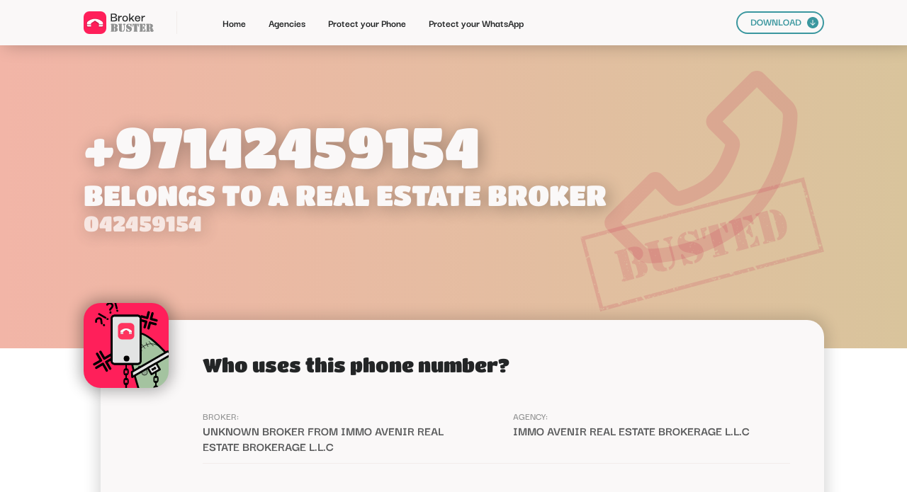

--- FILE ---
content_type: text/html; charset=UTF-8
request_url: https://www.brokerbuster.com/+97142459154
body_size: 2433
content:
<!DOCTYPE html>
<html class=" w-mod-js w-mod-ix">
 <head>
  <meta charset="utf-8"/>
  <title>Who called me from +97142459154 (042459154) - Broker Buster</title>
  <meta content="Who called me from +97142459154 (042459154) - Broker Buster" property="og:title"/>
  <meta content="Who called me from +97142459154 (042459154) - Broker Buster" property="twitter:title"/>
  <meta name="description" content="Find which real estate agent called you from +97142459154 (042459154)."/>
  <meta http-equiv="content-language" content="en-gb">
  <meta content="width=device-width, initial-scale=1" name="viewport"/>
  <link href="/css/merged.css" rel="stylesheet" type="text/css"/>
  <script type="text/javascript">
   !function(o,c){var n=c.documentElement,t=" w-mod-";n.className+=t+"js",("ontouchstart"in o||o.DocumentTouch&&c instanceof DocumentTouch)&&(n.className+=t+"touch")}(window,document);
  </script>
  <link href="/images/favicon.png" rel="shortcut icon" type="image/x-icon"/>
  <link href="/images/webclip.png" rel="apple-touch-icon"/>
  <meta content="telephone=no" name="format-detection"/>
  <meta name="viewport" content="width=device-width, user-scalable=no">
 </head>
 <body>
<div class="navbar w-nav" data-animation="default" data-collapse="medium" data-duration="400" data-easing="ease" data-easing2="ease" role="banner">
    <div class="container w-container">
        <a aria-current="page" class="brand w-nav-brand w--current" href="/">
            <img  class="bb_logo" height="32" src="/images/20220620_Logo_DB.svg">
        </a>
        <div class="sep_menu">
        </div>
        <nav class="nav-menu w-nav-menu" role="navigation">
            <a aria-current="page" class="nav-link w-nav-link" href="/">
                Home
            </a>
            <a class="nav-link w-nav-link" href="/agencies">
                Agencies
                <br>
            </a>
            <a class="nav-link w-nav-link" href="/protect-your-phone">
                Protect your Phone
                <br>
            </a>
            <a class="nav-link w-nav-link" href="/protect-your-whatsapp">
                Protect your WhatsApp
                <br>
            </a>
            <a class="nav-link mob w-nav-link" href="/download">
                DOWNLOAD
            </a>
            <div class="div-block-15">
                <a class="button_00 mob w-inline-block" href="/download">
                    <div>
                        DOWNLOAD
                    </div>
                    <img  class="image-10" src="/images/Arrow_Dn.svg">
                </a>
            </div>
        </nav>
        <div class="menu-button w-nav-button" id="menuButton">
            <div class="icon w-icon-nav-menu">
            </div>
        </div>
    </div>
    <div class="w-nav-overlay" data-wf-ignore="" id="w-nav-overlay-0" style="">
        <nav class="nav-menu w-nav-menu" role="navigation" id="navigation">
            <a aria-current="page" class="nav-link w-nav-link w--nav-link-open" href="/"
               style="max-width: 1045px;">
                Home
            </a>
            <a class="nav-link w-nav-link w--nav-link-open" href="/agencies" style="max-width: 1045px;">
                Agencies
                <br>
            </a>
            <a class="nav-link w-nav-link w--nav-link-open" href="/protect-your-phone" style="max-width: 1045px;">
                Protect your Phone
                <br>
            </a>
            <a class="nav-link w-nav-link w--nav-link-open" href="/protect-your-whatsapp"
               style="max-width: 1045px;">
                Protect your WhatsApp
                <br>
            </a>
            <a class="nav-link mob w-nav-link w--nav-link-open" href="/download" style="max-width: 1045px;">
                DOWNLOAD
            </a>
            <div class="div-block-15">
                <a class="button_00 mob w-inline-block" href="/download">
                    <div>
                        DOWNLOAD
                    </div>
                    <img  class="image-10" src="/images/Arrow_Dn.svg">
                </a>
            </div>
        </nav>
    </div>
</div>

  <div class="sp_title_section wf-section">
   <div class="div_general">
    <div class="div-block-126">
     <img  class="image-18" loading="lazy" src="/images/Phone_Busted.svg"/>
     <h1 class="header_00">
      +97142459154
     </h1>
     <h1 class="header_00 sm">
      BELONGS TO A REAL ESTATE BROKER
     </h1>
     <h1 class="header_00 sm _02 no">
      042459154
     </h1>
    </div>
   </div>
  </div>
  <div class="section sp wf-section">
   <div class="div_general">
    <div class="sp_background_shadow">
     <div class="sp_card_title">
      <div class="sp_avatar">
       <img  class="image-14" loading="lazy" src="/images/Phone.svg"/>
      </div>
      <h2 class="header_02 mob">
       Who uses this phone number?
      </h2>
     </div>
     <div class="number_list">
      <div>
       <div class="tab_lab_last">
        <div class="tab_lab">
         BROKER:
        </div>

       </div>
       <a class="tab_con" href="/immo-avenir-real-estate-brokerage-llc/unknown-broker">
        Unknown Broker from Immo Avenir Real Estate Brokerage L.l.c
       </a>
      </div>
      <div>
       <div class="tab_lab">
        AGENCY:
       </div>
       <a class="tab_con" href="/immo-avenir-real-estate-brokerage-llc">
        Immo Avenir Real Estate Brokerage L.l.c
       </a>
      </div>
      <div class="sep_hor_grid_2c">
      </div>

     </div>
    </div>
   </div>
  </div>
  <div class="section wf-section">
   <div class="div_general">
    <div class="div-block-125">
     <img  class="image-17" loading="lazy" src="/images/Download.svg"/>
     <div class="w-layout-grid grid-36">
      <h2 class="header_01 le mob" id="w-node-_77213e05-08c2-2f24-781f-17c7a17e8b69-a17e8b66">
       Block intrusive brokers with Broker Buster!
      </h2>
      <a class="button_bl w-button" href="/#what-is-broker-buster" id="w-node-_77213e05-08c2-2f24-781f-17c7a17e8b6f-a17e8b66">
       Block calls and messages from real estate brokers today!
      </a>
      <div class="graph_floor" id="w-node-_116b0678-f474-8d7c-3ced-6f8e671444f6-a17e8b66">
      </div>
      <div class="div-block-121" id="w-node-f2d72785-c96c-f946-eaa4-a9bfb671c599-a17e8b66">
       <img  class="image-15" loading="lazy" src="/images/Broker_Buster_02.svg"/>
       <img  class="image-16" loading="lazy" src="/images/Zombie_01.svg"/>
      </div>
      <div class="text-block-3" id="w-node-d2e28b1f-796d-42f8-d3f3-4ae3a13141e4-a17e8b66">
       Are you tired of harassing phone calls?
       <br/>
       Check how it works and download our list of busted agents now!
      </div>
     </div>
    </div>
   </div>
  </div>

  <div class="section foo wf-section">
   <div class="div_general">
    <div class="div-block-108">
     <a class="link-block-2 w-inline-block" href="/">
      <img  class="bb_logo foo" loading="lazy" src="/images/20220620_Logo_White_DB.svg"/>
     </a>
     <div class="sep_footer">
     </div>
     <div>
      <div class="div-block-110">
       <a class="nav-link footer _01" href="/#what-is-broker-buster">
        about
       </a>
       <a class="nav-link footer" href="/#recently-added">
        Recently added
       </a>
       <a class="nav-link footer" href="/#faq">
        FAQ
       </a>
       <a class="nav-link footer" href="/agencies">
        Agencies
       </a>
       <a aria-current="page" class="nav-link footer w--current" href="/protect-your-phone">
        PROTECT YOUR PHONE
       </a>
       <a class="nav-link footer" href="/protect-your-whatsapp">
        PROTECT YOUR WHATSAPP
       </a>
       <a class="nav-link footer" href="/download">
        Download
       </a>
      </div>
      <div class="sep_footer mob">
      </div>
      <div class="div-block-111">
       <img  class="image-8" loading="lazy" src="/images/Cop.svg"/>
       <div class="text-block">
        2022 Broker Buster - All rights reserved | We put <i>broke</i> in <i>broke</i>r.
       </div>
      </div>
     </div>
    </div>
   </div>
  </div>
<script>
    window.onload = () => {
        const menuButton = document.getElementById('menuButton');
        const navigation = document.getElementById('navigation');
	const overlay = document.getElementById('w-nav-overlay-0');
        menuButton.onclick = () => {
            if (navigation.classList.contains('n--open')) {
                navigation.classList.remove('n--open');
                menuButton.classList.remove('w--open');
		overlay.style.display='hidden';
            } else {
                menuButton.classList.add('w--open');
                navigation.classList.add('n--open');
		overlay.style["height"]="1462px";
		overlay.style["display"]="block";
            }
        }
    }
</script>
 <script defer src="https://static.cloudflareinsights.com/beacon.min.js/vcd15cbe7772f49c399c6a5babf22c1241717689176015" integrity="sha512-ZpsOmlRQV6y907TI0dKBHq9Md29nnaEIPlkf84rnaERnq6zvWvPUqr2ft8M1aS28oN72PdrCzSjY4U6VaAw1EQ==" data-cf-beacon='{"version":"2024.11.0","token":"d235bfe3b4054ecba8243d06932da8fd","server_timing":{"name":{"cfCacheStatus":true,"cfEdge":true,"cfExtPri":true,"cfL4":true,"cfOrigin":true,"cfSpeedBrain":true},"location_startswith":null}}' crossorigin="anonymous"></script>
</body>
</html>



--- FILE ---
content_type: image/svg+xml
request_url: https://www.brokerbuster.com/images/Zombie_01.svg
body_size: 22949
content:
<svg width="218" height="320" viewBox="0 0 218 320" fill="none" xmlns="http://www.w3.org/2000/svg">
<path fill-rule="evenodd" clip-rule="evenodd" d="M61.5584 186.433C61.5584 186.433 29.9563 164.138 35.7044 183.404C40.582 199.749 52.9437 214.629 63.7669 227.5" fill="#A4C3A0"/>
<path fill-rule="evenodd" clip-rule="evenodd" d="M62.7353 184.766C62.7353 184.766 50.9902 176.513 42.8862 174.185C39.4711 173.205 36.5809 173.376 34.9037 174.734C33.2133 176.096 32.238 178.924 33.7485 183.987C38.7031 200.592 51.2103 215.742 62.2045 228.813C62.9299 229.676 64.2184 229.788 65.081 229.063C65.9431 228.338 66.0544 227.049 65.3295 226.186C54.6774 213.517 42.4613 198.906 37.6606 182.821C37.1808 181.213 36.9788 179.958 37.0651 178.988C37.1082 178.503 37.1984 178.125 37.4685 177.91C37.7895 177.65 38.2473 177.606 38.7692 177.601C39.6456 177.596 40.6596 177.792 41.758 178.111C49.3734 180.297 60.3818 188.099 60.3818 188.099C61.3022 188.751 62.577 188.53 63.2264 187.609C63.8758 186.688 63.6558 185.413 62.7353 184.766Z" fill="black"/>
<path fill-rule="evenodd" clip-rule="evenodd" d="M140.215 279.706C140.215 279.706 158.482 317.518 170.72 315.769C178.968 314.592 174.817 276.55 174.817 276.55L140.215 279.706Z" fill="#A4C3A0"/>
<path fill-rule="evenodd" clip-rule="evenodd" d="M140.029 277.672C139.362 277.736 138.769 278.118 138.436 278.701C138.108 279.285 138.088 279.991 138.377 280.594C138.377 280.594 147.493 299.429 157.222 310.123C159.878 313.044 162.599 315.362 165.186 316.651C167.196 317.651 169.161 318.053 171.009 317.788C172.548 317.568 173.891 316.627 174.92 314.955C176.023 313.162 176.802 310.378 177.263 307.06C178.9 295.277 176.846 276.329 176.846 276.329C176.724 275.222 175.739 274.418 174.631 274.516L140.029 277.672ZM143.386 281.466L172.984 278.765C173.45 283.823 174.489 297.38 173.219 306.501C172.906 308.751 172.465 310.711 171.798 312.142C171.416 312.97 171.078 313.657 170.431 313.75C169.019 313.951 167.524 313.382 165.966 312.412C164.079 311.24 162.153 309.476 160.246 307.378C153.036 299.453 146.19 286.896 143.386 281.466Z" fill="black"/>
<path fill-rule="evenodd" clip-rule="evenodd" d="M92.3698 270.786C92.3698 270.786 81.9941 318.136 92.8942 317.96C103.922 317.788 125.565 280.045 125.565 280.045L92.3698 270.786Z" fill="#A4C3A0"/>
<path fill-rule="evenodd" clip-rule="evenodd" d="M92.9188 268.821C92.3797 268.67 91.8014 268.748 91.3162 269.037C90.8358 269.326 90.4976 269.802 90.3751 270.35C90.3751 270.35 85.2387 293.891 85.9347 307.952C86.1357 311.951 86.8463 315.235 88.1108 317.225C89.2822 319.073 90.8849 320.033 92.9287 319.999C94.5607 319.975 96.3986 319.342 98.3394 318.142C100.834 316.603 103.569 314.098 106.323 311.069C116.596 299.777 127.335 281.06 127.335 281.06C127.648 280.515 127.692 279.854 127.452 279.271C127.217 278.687 126.722 278.246 126.114 278.08L92.9188 268.821ZM93.9235 273.34L122.458 281.3C119.326 286.529 111.176 299.664 103.304 308.32C100.844 311.03 98.4228 313.294 96.1928 314.672C94.9871 315.417 93.8745 315.902 92.8649 315.921C92.86 315.921 92.86 315.921 92.86 315.921C92.0317 315.931 91.5857 315.24 91.1887 314.333C90.483 312.721 90.1447 310.422 90.0124 307.746C89.4585 296.596 92.708 279.31 93.9235 273.34Z" fill="black"/>
<path fill-rule="evenodd" clip-rule="evenodd" d="M112.218 67.0557C113.223 69.1338 108.045 69.0701 106.132 70.364C102.797 72.6185 97.7022 77.3138 95.1928 80.4653C85.5464 92.5711 78.1692 107.196 73.8493 122.056C65.4581 150.909 62.3213 180.336 61.8298 210.311C61.6401 221.893 64.5582 234.013 69.3084 244.952C77.0728 262.837 83.8873 269.571 95.9025 274.791C106.641 279.457 114.552 283.387 133.584 283.275C147.471 283.196 165.973 284.127 177.44 276.163C198.999 261.19 199.931 240.208 197.087 219.668C196.588 216.06 195.824 212.487 194.813 208.993C192.459 200.852 189.673 192.844 187.003 184.806C185.291 179.65 183.368 174.567 181.669 169.406C179.713 163.471 177.265 154.747 176.224 148.782C173.134 131.079 172.485 111.333 164.465 94.6933C163.245 92.1643 161.952 89.6451 160.327 87.3514C149.126 71.5648 126.415 54.151 107.935 69.1975L112.218 67.0557Z" fill="#A4C3A0"/>
<path fill-rule="evenodd" clip-rule="evenodd" d="M106.247 68.0509C105.766 68.2322 105.334 68.4381 104.988 68.6733C101.515 71.021 96.2094 75.9123 93.5961 79.1912C83.7865 91.5028 76.2823 106.378 71.8894 121.488C63.4467 150.518 60.2835 180.12 59.789 210.277C59.5944 222.143 62.5704 234.557 67.4363 245.766C75.4908 264.317 82.6244 271.247 95.089 276.663C106.062 281.432 114.149 285.431 133.597 285.314C142.022 285.27 152.129 285.578 161.371 284.098C167.78 283.079 173.779 281.192 178.604 277.839C200.931 262.332 202.054 240.659 199.109 219.388C198.596 215.683 197.812 212.012 196.774 208.425C194.413 200.259 191.619 192.226 188.941 184.164C187.229 179.008 185.307 173.925 183.608 168.769C181.679 162.912 179.262 154.311 178.235 148.43C175.113 130.55 174.405 110.617 166.304 93.8063C165.035 91.1744 163.683 88.5572 161.993 86.1704H161.992C156.207 78.0149 147.433 69.4624 137.734 64.8651C127.642 60.0865 116.579 59.5278 106.646 67.6147C106.489 67.7421 106.356 67.8891 106.247 68.0509ZM114.389 67.5167C121.503 64.2035 129.018 65.2572 135.987 68.5557C145.064 72.854 153.246 80.9017 158.662 88.5328C160.221 90.7334 161.456 93.1545 162.626 95.5806C170.565 112.048 171.154 131.609 174.213 149.135C175.269 155.183 177.747 164.03 179.73 170.044C181.43 175.209 183.354 180.292 185.066 185.448C187.727 193.461 190.505 201.445 192.852 209.562C193.835 212.963 194.579 216.438 195.064 219.947C197.808 239.758 197.067 260.048 176.275 274.487C171.928 277.506 166.502 279.148 160.727 280.069C151.691 281.51 141.811 281.187 133.573 281.236C133.573 281.236 133.573 281.236 133.572 281.236C114.955 281.344 107.22 277.482 96.7162 272.919C85.1505 267.895 78.655 261.357 71.1807 244.139C66.5462 233.464 63.6859 221.643 63.8707 210.346C64.3593 180.552 67.4696 151.302 75.8094 122.625C80.0562 108.02 87.306 93.6397 96.7892 81.7397C96.7897 81.7397 96.7897 81.7398 96.7897 81.7349C99.1952 78.7158 104.079 74.2165 107.276 72.0551H107.276C107.788 71.7071 108.623 71.5405 109.438 71.3346C110.717 71.0062 111.975 70.6583 112.755 70.1976C113.659 69.6535 114.159 68.9281 114.326 68.144C114.369 67.943 114.392 67.7323 114.389 67.5167Z" fill="black"/>
<path fill-rule="evenodd" clip-rule="evenodd" d="M94.5718 80.7299C95.6441 82.4404 97.0812 84.9449 97.8565 87.2092C98.0516 87.7777 98.4653 89.8656 99.0607 90.1744C99.4793 90.395 101.506 89.4147 101.941 89.2873C104.578 88.508 107.478 87.2092 110.227 86.9838C112.374 86.8024 113.029 89.5226 114.754 90.2332C116.26 90.8557 119.207 90.3117 120.8 90.2381C122.919 90.1401 123.888 88.4443 124.939 86.8318C125.225 86.3907 125.564 85.4105 126.093 85.1801C126.835 84.8566 128.352 85.6653 129.015 85.9153C131.548 86.8563 134.085 87.8022 136.576 88.856C137.992 89.4539 136.936 90.2773 136.257 91.2477C135.235 92.7083 134.214 94.1738 133.1 95.5657C132.865 95.8597 131.785 96.8449 131.845 97.2565C131.916 97.732 134.095 98.4574 134.461 98.6338C137.149 99.9326 139.519 102.329 142.258 103.393C143.178 103.751 144.509 102.373 145.147 101.883C146.915 100.526 149.837 97.0948 152.12 96.7468C152.669 96.6635 153.495 97.5751 153.887 97.8545C155.094 98.7318 156.36 99.5209 157.587 100.369C157.882 100.575 158.552 101.266 158.932 101.295C159.894 101.369 161.639 99.3788 162.296 98.8151C162.754 98.4181 164.075 97.7026 164.295 97.0409C164.595 97.3154 166.461 96.6145 166.769 96.4822C169.35 95.3745 169.948 93.0073 169.273 90.4195C168.613 87.8954 165.963 85.288 163.259 85.288H163.194C163.142 85.5331 163.2 84.7881 163.209 84.5381C163.224 84.0921 163.234 83.6412 163.22 83.1952C163.174 81.7984 162.928 80.3427 162.222 79.1174C160.81 76.6717 158.898 77.603 156.829 76.7698C156.706 76.7208 156.931 75.667 156.933 75.5102C156.946 74.6035 156.713 73.6625 156.351 72.8342C155.314 70.462 152.99 68.6045 150.395 68.2957C149.653 68.2075 148.389 68.7368 147.79 68.5652C147.466 68.477 146.462 66.0559 146.082 65.6442C144.692 64.1542 142.799 63.8455 141.038 64.3307C140.109 63.7377 139.386 62.2722 138.213 61.6105C136.335 60.5519 133.968 60.297 131.891 60.8558C131.281 61.0175 130.399 61.7331 129.836 61.7723C129.444 61.7968 127.687 60.2774 127.062 60.0814C125.137 59.4786 122.692 59.4883 120.78 60.3558C120.907 60.2431 118.265 59.1894 118.147 59.1502C116.098 58.4346 113.723 58.3219 111.662 59.062C110.116 59.6207 108.871 60.8166 108.623 62.4879C108.563 62.8898 108.774 63.6396 108.647 63.9778C108.59 64.1297 107.534 64.0611 107.42 64.0611C106.412 64.0856 105.372 64.3356 104.436 64.7032C101.654 65.806 100.805 68.2614 101.164 70.7512C99.3587 71.3981 96.7866 70.2807 94.7364 70.7512C93.6454 71.0011 90.2583 72.4616 91.8149 74.0202C92.5559 74.7603 93.8376 74.9318 94.7865 75.2651C94.2336 74.775 92.5599 75.4464 92.0065 75.618C90.3411 76.1277 88.2228 76.9854 87.322 78.5832C85.835 81.2102 88.3272 82.9109 90.819 82.3032C91.6105 82.1071 92.3628 81.7983 93.0701 81.3965" fill="#D991C1"/>
<path fill-rule="evenodd" clip-rule="evenodd" d="M106.624 62.071C105.621 62.174 104.613 62.4387 103.69 62.8014C103.688 62.8014 103.686 62.8062 103.684 62.8062C100.689 63.9923 99.2916 66.3056 99.0716 68.8935C98.8177 68.864 98.557 68.8249 98.2938 68.7905C96.9283 68.6239 95.5246 68.4768 94.2802 68.7611C93.3892 68.967 91.391 69.7953 90.3784 70.8588C89.6202 71.6577 89.2903 72.584 89.3879 73.5005C89.4168 73.7701 89.482 74.0494 89.5991 74.3337C87.9749 75.0493 86.3766 76.103 85.5444 77.5783C84.475 79.4701 84.7083 81.1022 85.4709 82.2981C86.5045 83.9203 88.8718 84.881 91.3028 84.288C91.3052 84.288 91.3077 84.2831 91.3096 84.2831C92.1668 84.0723 92.9868 83.7537 93.7641 83.342C94.5674 84.729 95.407 86.3562 95.9255 87.8707C96.0725 88.302 96.3475 89.5273 96.7117 90.3409C97.0886 91.1839 97.6439 91.7328 98.11 91.9827C98.4628 92.169 99.0745 92.3356 99.8606 92.1837C100.664 92.0318 102.141 91.3554 102.515 91.2476C102.517 91.2476 102.518 91.2427 102.519 91.2427C105.029 90.5026 107.778 89.2332 110.394 89.0176C110.395 89.0176 110.397 89.0176 110.399 89.0176C110.622 88.998 110.726 89.2038 110.866 89.3459C111.074 89.5616 111.269 89.8017 111.467 90.037C112.197 90.9143 112.991 91.7132 113.975 92.12C114.793 92.4582 115.918 92.5905 117.119 92.566C118.463 92.5366 119.926 92.3209 120.894 92.2768C123.742 92.1445 125.238 90.1105 126.649 87.9442C126.65 87.9442 126.65 87.9442 126.65 87.9442C126.732 87.8168 126.87 87.5717 126.998 87.3365L128.304 87.8266C130.375 88.5961 132.448 89.3704 134.496 90.2036C133.529 91.5857 132.561 92.9728 131.506 94.2912C131.505 94.2912 131.504 94.2912 131.503 94.2912C131.278 94.5755 130.435 95.4185 130.131 95.987C129.812 96.58 129.765 97.1387 129.826 97.5553C129.895 98.0209 130.176 98.6924 130.919 99.2217C131.607 99.7167 133.241 100.31 133.575 100.472C136.309 101.795 138.732 104.211 141.518 105.294C142.257 105.583 143.1 105.559 143.956 105.201C144.863 104.819 145.849 103.917 146.391 103.5C147.457 102.682 148.944 101.114 150.458 99.9128C150.972 99.506 151.469 99.1188 151.949 98.9081C152.202 99.1188 152.557 99.4129 152.701 99.5158C153.906 100.393 155.183 101.187 156.422 102.045C156.639 102.197 157.05 102.594 157.412 102.829C157.902 103.152 158.396 103.299 158.774 103.329C158.775 103.329 158.775 103.329 158.776 103.329C159.415 103.378 160.259 103.157 161.098 102.594C162.05 101.952 163.13 100.79 163.625 100.364C163.627 100.364 163.631 100.359 163.634 100.359C163.967 100.07 164.737 99.6089 165.25 99.1286L165.328 99.0551C166.191 98.8738 167.313 98.4719 167.575 98.3591C171.202 96.8006 172.198 93.5413 171.248 89.9047C170.544 87.2139 168.072 84.5134 165.267 83.5871C165.267 83.4302 165.265 83.2783 165.26 83.1264C165.204 81.4012 164.863 79.6123 163.992 78.0978C163.991 78.0978 163.991 78.0978 163.99 78.0978C162.889 76.1913 161.584 75.6129 160.16 75.3336C159.78 75.26 159.381 75.2355 158.97 75.1914C158.933 74.1083 158.651 73.0006 158.222 72.0155H158.221C156.904 69.0013 153.934 66.6634 150.636 66.2664C150.235 66.2223 149.445 66.3252 148.849 66.4233C148.431 65.644 147.801 64.4971 147.581 64.257C147.579 64.257 147.577 64.2521 147.575 64.2521C145.917 62.473 143.757 61.8603 141.627 62.1348C141.416 61.8848 141.21 61.5957 140.975 61.331C140.456 60.7429 139.879 60.2086 139.217 59.8312C139.216 59.8312 139.216 59.8312 139.216 59.8312C136.881 58.5177 133.941 58.1893 131.36 58.8853C131.033 58.9735 130.408 59.2774 129.965 59.5077C129.275 59.047 128.075 58.258 127.674 58.1355C127.673 58.1355 127.673 58.1355 127.673 58.1306C125.618 57.4885 123.083 57.4346 120.911 58.1257C120.009 57.7091 118.873 57.2386 118.787 57.214C116.341 56.3563 113.467 56.2436 110.972 57.1405C110.971 57.1405 110.969 57.1405 110.968 57.1405C108.752 57.9443 107.023 59.694 106.624 62.071ZM119.499 61.9437C119.084 61.7672 117.577 61.1105 117.506 61.086C117.495 61.086 117.485 61.0811 117.474 61.0762C115.856 60.5125 113.981 60.3998 112.353 60.983C111.538 61.2771 110.819 61.8456 110.655 62.7131C110.666 62.968 110.711 64.2913 110.557 64.6981C110.404 65.1049 110.099 65.5705 109.464 65.8646C109.279 65.9528 108.991 66.0508 108.63 66.09C108.243 66.1341 107.597 66.1047 107.434 66.1047C106.673 66.1243 105.891 66.3253 105.186 66.5997C103.429 67.3006 102.957 68.8886 103.184 70.4619C103.323 71.4225 102.766 72.3438 101.852 72.6722C100.865 73.0251 99.7131 73.0496 98.5025 72.9271C97.3963 72.8095 96.2181 72.5056 95.1933 72.7408C95.1928 72.7408 95.1928 72.7408 95.1923 72.7408C95.0468 72.7751 94.7782 72.8977 94.4895 73.0447L94.6003 73.0741C95.235 73.1575 95.7618 73.4025 96.1407 73.7358C96.871 74.3827 97.041 75.461 96.546 76.2991C96.0515 77.1421 95.0306 77.5146 94.1101 77.1911L94.0356 77.1666C93.7107 77.2548 92.8496 77.495 92.6109 77.5685C92.6089 77.5685 92.6065 77.5685 92.604 77.5685C91.3895 77.941 89.7569 78.4213 89.1002 79.5878C89.0997 79.5878 89.0992 79.5878 89.0987 79.5878C88.9816 79.7936 88.8742 79.9602 88.9174 80.1122C88.9438 80.2053 89.0624 80.2298 89.161 80.269C89.4967 80.4111 89.9152 80.421 90.3323 80.318C90.9406 80.171 91.5179 79.9308 92.0615 79.6221C92.3781 79.4407 92.7226 79.3574 93.0628 79.3574C93.1843 79.2201 93.3264 79.1025 93.4877 78.9996C94.4419 78.4017 95.703 78.6909 96.3014 79.6466C97.4429 81.4649 98.9623 84.136 99.7876 86.5474C99.8523 86.7385 100.019 87.2678 100.174 87.7629C100.682 87.5717 101.21 87.3757 101.363 87.3315C104.127 86.5131 107.175 85.1849 110.055 84.9496C111.582 84.8222 112.72 85.4348 113.69 86.3954C114.057 86.763 114.399 87.1845 114.746 87.5962C114.992 87.8854 115.202 88.2089 115.532 88.3461C115.532 88.3461 115.533 88.3461 115.534 88.3461C116.058 88.5618 116.839 88.5078 117.622 88.4588C118.756 88.3902 119.902 88.2383 120.706 88.1991C121.333 88.1697 121.725 87.8021 122.075 87.3855C122.496 86.8855 122.853 86.2925 123.227 85.7191C123.448 85.3809 123.709 84.7584 124.037 84.3222C124.398 83.8468 124.831 83.5038 125.277 83.3077C125.822 83.0725 126.532 82.994 127.311 83.146C128.168 83.3077 129.195 83.8027 129.732 84.0037C132.291 84.9545 134.854 85.9102 137.37 86.9738C138.637 87.5129 139.066 88.2873 139.235 88.9391C139.386 89.5126 139.342 90.135 139.052 90.7771C138.832 91.2672 138.34 91.8308 137.93 92.4189H137.929C136.942 93.8305 135.955 95.242 134.89 96.5898C135.109 96.6878 135.281 96.7614 135.347 96.7957C135.348 96.7957 135.349 96.7957 135.349 96.7957C137.843 98.0014 140.047 100.182 142.55 101.305L143.903 100.266C143.903 100.266 143.903 100.266 143.904 100.266C144.959 99.4521 146.424 97.9033 147.92 96.7123C149.238 95.6684 150.612 94.9136 151.812 94.7274C151.813 94.7274 151.813 94.7274 151.814 94.7274C152.363 94.644 153.021 94.7519 153.672 95.1195C154.192 95.4086 154.76 95.9723 155.073 96.1929C155.077 96.1978 155.082 96.1977 155.087 96.2026C156.282 97.0701 157.534 97.8494 158.747 98.6875C158.749 98.6924 158.751 98.6924 158.753 98.6924C158.818 98.7414 158.938 98.8346 159.069 98.9375C159.641 98.4327 160.646 97.5406 160.959 97.2711C161.245 97.026 162.262 96.2811 162.47 96.1291C162.731 95.6047 163.207 95.2126 163.781 95.0656C164.061 94.9921 164.347 94.9823 164.624 95.0264C164.95 94.9284 165.824 94.6637 165.961 94.6097C165.962 94.6048 165.963 94.6048 165.964 94.6048C167.501 93.9481 167.7 92.4777 167.297 90.9339C166.872 89.3116 165.313 87.5521 163.589 87.3512C163.259 87.4002 162.993 87.3708 162.925 87.361C162.54 87.312 161.386 87.0914 161.158 85.6456C161.141 85.5378 161.158 84.7634 161.169 84.4693C161.182 84.0674 161.193 83.6655 161.179 83.2636C161.145 82.1952 160.993 81.0728 160.454 80.1367C159.905 79.1859 159.148 79.2986 158.392 79.2104C157.642 79.1173 156.865 78.9849 156.067 78.6615C155.609 78.4801 155.042 78.0929 154.823 77.2254C154.78 77.0588 154.74 76.7941 154.754 76.4658C154.767 76.1864 154.86 75.5835 154.892 75.3875C154.883 74.7944 154.716 74.1916 154.48 73.6524C153.73 71.937 152.071 70.5697 150.202 70.3295C150.101 70.3491 149.207 70.5207 148.772 70.5844C148.183 70.6726 147.655 70.6431 147.233 70.5304C146.922 70.4373 146.301 70.1383 145.807 69.3688C145.453 68.8199 144.641 67.2173 144.507 66.9526C143.689 66.1439 142.593 66.0214 141.58 66.3007C141.023 66.4527 140.427 66.3596 139.94 66.0508C139.415 65.7175 138.915 65.2078 138.424 64.6295C138.055 64.1933 137.709 63.6688 137.211 63.3895C135.788 62.5857 133.994 62.4043 132.421 62.8258C132.418 62.8258 132.416 62.8307 132.414 62.8307C132.085 62.9141 131.671 63.2473 131.292 63.4287C130.817 63.6541 130.359 63.7816 129.979 63.811C129.974 63.811 129.969 63.811 129.964 63.811C129.661 63.8306 129.094 63.7669 128.446 63.3993C127.912 63.0954 126.549 62.1348 126.354 61.9976C124.89 61.5663 123.06 61.5613 121.623 62.2132C120.905 62.5416 120.086 62.4191 119.499 61.9437ZM161.22 84.7732H161.219H161.22ZM118.821 59.7822C118.926 59.4245 119.129 59.0912 119.424 58.8314C119.111 59.1059 118.919 59.4294 118.821 59.7822Z" fill="black"/>
<path fill-rule="evenodd" clip-rule="evenodd" d="M108.519 74.0644C108.358 74.1526 108.407 73.0547 108.418 72.9812C108.535 72.1235 108.865 71.0845 109.564 70.5257C110.796 69.5455 113.108 70.4523 114.261 71.2364" fill="#D991C1"/>
<path fill-rule="evenodd" clip-rule="evenodd" d="M109.436 73.6132L109.434 73.0888C109.521 72.4762 109.706 71.7213 110.201 71.3244C110.49 71.094 110.889 71.094 111.296 71.143C112.174 71.2459 113.104 71.6871 113.686 72.0791C114.152 72.3977 114.788 72.2752 115.106 71.8096C115.423 71.344 115.302 70.7069 114.836 70.3932C114.035 69.8443 112.747 69.2561 111.539 69.114C110.555 68.9964 109.625 69.1728 108.928 69.7266C108.927 69.7266 108.926 69.7266 108.926 69.7266C108.033 70.4422 107.556 71.741 107.405 72.8389C107.396 72.9124 107.358 73.6818 107.418 74.0641C107.473 74.4219 107.632 74.6522 107.739 74.765C107.914 74.9463 108.116 75.0394 108.319 75.0737C108.532 75.1129 108.765 75.0934 109.01 74.961C109.491 74.6964 109.676 74.1033 109.436 73.6132ZM108.85 73.0986C108.615 72.9956 108.36 73.0055 108.082 73.1427C108.33 73.0251 108.606 73.0152 108.85 73.0986Z" fill="black"/>
<path fill-rule="evenodd" clip-rule="evenodd" d="M115.217 71.9372C114.237 70.8786 115.87 68.5996 116.852 68.1781C119.297 67.1145 121.567 69.8003 121.806 71.996" fill="#D991C1"/>
<path fill-rule="evenodd" clip-rule="evenodd" d="M115.967 71.2411C115.924 71.197 115.934 71.1284 115.938 71.0647C115.946 70.9275 115.987 70.7853 116.041 70.6432C116.292 69.9864 116.836 69.2953 117.255 69.1189C117.256 69.114 117.258 69.114 117.259 69.114C118.082 68.7563 118.865 69.0797 119.473 69.6237C120.189 70.2707 120.695 71.2362 120.79 72.1037C120.851 72.6674 121.355 73.0741 121.916 73.0104C122.477 72.9516 122.882 72.4468 122.822 71.8831C122.678 70.5598 121.929 69.0846 120.84 68.1044C119.642 67.0261 118.07 66.536 116.448 67.2369C115.689 67.5652 114.587 68.7219 114.132 69.9129C113.745 70.9274 113.822 71.9371 114.467 72.633C114.85 73.0447 115.497 73.0692 115.911 72.6869C116.325 72.3046 116.35 71.6577 115.967 71.2411Z" fill="black"/>
<path fill-rule="evenodd" clip-rule="evenodd" d="M109.534 81.4646C109.596 81.4205 106.549 80.0482 106.212 79.9796C103.548 79.4453 101.309 80.9059 100.849 83.6015" fill="#D991C1"/>
<path fill-rule="evenodd" clip-rule="evenodd" d="M108.929 82.2883C109.274 82.5432 109.756 82.5579 110.125 82.2981C110.421 82.0874 110.554 81.808 110.557 81.4748C110.557 81.3914 110.559 80.8621 109.968 80.5239C109.476 80.2495 106.746 79.0438 106.416 78.98C106.415 78.98 106.414 78.98 106.413 78.98C103.146 78.3233 100.406 80.122 99.8417 83.4303C99.7466 83.9841 100.121 84.5135 100.677 84.6066C101.233 84.7046 101.761 84.3321 101.856 83.7734C102.212 81.6904 103.949 80.5681 106.009 80.9797C106.27 81.0337 108.621 82.1413 108.929 82.2883ZM108.899 80.6661C108.66 80.8474 108.54 81.0876 108.517 81.367C108.543 81.0974 108.675 80.8425 108.899 80.6661Z" fill="black"/>
<path d="M147.821 69.026C146.068 69.2515 143.854 72.1382 142.674 73.3194" stroke="black" stroke-width="0.0127761" stroke-miterlimit="1.5" stroke-linecap="round" stroke-linejoin="round"/>
<path fill-rule="evenodd" clip-rule="evenodd" d="M155.631 79.5585L156.464 79.186C157.084 79.039 157.629 78.6077 157.889 77.9705C158.296 76.9805 157.965 76.2698 157.446 75.7503C157.225 75.5248 156.639 74.9808 155.586 75.1866C155.275 75.2455 153.499 76.0542 153.329 76.1767C152.231 76.9805 151.276 77.946 150.575 79.1272C149.999 80.0976 150.318 81.3523 151.286 81.9257C152.255 82.4991 153.509 82.1806 154.084 81.2151C154.478 80.5534 155.02 80.0143 155.631 79.5585ZM153.993 77.5637C153.924 77.1913 153.959 76.7942 154.113 76.4217C153.935 76.853 153.928 77.2354 153.993 77.5637Z" fill="black"/>
<path fill-rule="evenodd" clip-rule="evenodd" d="M162.842 88.0717C163.314 87.9296 163.738 87.6159 164.01 87.1601C164.587 86.1946 164.269 84.9399 163.301 84.3616C162.731 84.0234 161.859 83.847 160.877 84.4204C160.146 84.8517 158.916 86.3171 158.631 86.6651C157.918 87.5375 158.047 88.8265 158.919 89.5421C159.792 90.2527 161.079 90.1253 161.792 89.2529C161.914 89.101 162.562 88.3805 162.842 88.0717ZM161.477 88.0031H161.482H161.477ZM161.343 87.9443L161.361 87.9492L161.327 87.9345L161.343 87.9443Z" fill="black"/>
<path fill-rule="evenodd" clip-rule="evenodd" d="M127.576 63.973C127.633 64.7817 127.831 65.5708 128.065 66.3598C128.302 67.1587 128.606 67.9479 128.626 68.8007C128.652 69.9279 129.589 70.8199 130.715 70.7905C131.841 70.766 132.734 69.8299 132.708 68.7026C132.683 67.6538 132.419 66.6589 132.122 65.6737C131.922 65.0121 131.697 64.3651 131.649 63.6887C131.57 62.5615 130.593 61.7136 129.469 61.7969C128.346 61.8753 127.497 62.8506 127.576 63.973Z" fill="black"/>
<path fill-rule="evenodd" clip-rule="evenodd" d="M141.397 66.7466L141.529 66.6535C141.803 66.5212 142.052 66.33 142.253 66.0752C142.82 65.3547 142.714 64.747 142.679 64.5019C142.551 63.6197 142.064 63.012 141.095 62.7963C140.896 62.7522 140.384 62.6444 139.73 62.9679C139.491 63.0855 138.594 63.757 138.46 63.904C138.034 64.3745 137.634 64.8793 137.272 65.4184C136.645 66.3545 136.896 67.624 137.832 68.2513C138.768 68.8786 140.037 68.6287 140.664 67.6926C140.887 67.3593 141.132 67.0456 141.397 66.7466ZM138.775 65.6194C138.905 65.9233 139.11 66.1977 139.386 66.4134C139.463 66.4771 139.544 66.531 139.627 66.5751C139.211 66.3643 138.934 66.036 138.775 65.6194ZM138.974 63.6442C138.632 64.1245 138.592 64.546 138.609 64.8302C138.605 64.4186 138.724 64.002 138.974 63.6442Z" fill="black"/>
<path fill-rule="evenodd" clip-rule="evenodd" d="M120.177 61.8163C120.147 61.8702 120.487 62.5073 120.517 62.5955L120.177 61.8163Z" fill="#90A690"/>
<path d="M120.177 61.8163C120.147 61.8702 120.487 62.5073 120.517 62.5955" stroke="black" stroke-width="0.00319018" stroke-miterlimit="1.5" stroke-linecap="round" stroke-linejoin="round"/>
<path fill-rule="evenodd" clip-rule="evenodd" d="M108.375 67.5652C109.272 68.1534 110.485 67.9426 111.132 67.0702C111.803 66.1635 111.612 64.8843 110.707 64.2129C110.655 64.1786 109.932 63.7374 109.752 63.6247C109.552 63.4728 109.32 63.3503 109.062 63.2767C107.978 62.9729 106.848 63.6002 106.541 64.6883C106.482 64.8941 106.166 66.0459 107.307 66.8987C107.453 67.0114 108.317 67.526 108.375 67.5652Z" fill="black"/>
<path fill-rule="evenodd" clip-rule="evenodd" d="M102.39 70.9029C102.091 70.5206 101.653 70.2413 101.136 70.1531C100.027 69.957 98.967 70.6971 98.7719 71.8096C98.595 72.8144 100.23 74.319 100.23 74.319C100.23 74.319 99.8801 74.069 99.763 73.9269C100.474 74.7993 101.76 74.9316 102.635 74.221C103.509 73.5103 103.642 72.2262 102.931 71.3489C102.823 71.2166 102.6 71.0499 102.39 70.9029Z" fill="black"/>
<path fill-rule="evenodd" clip-rule="evenodd" d="M131.265 80.6757C133.338 78.8329 136.134 78.3771 138.236 80.6708C138.578 81.0433 138.797 81.7343 139.083 82.3078C139.407 82.9547 139.802 83.4889 140.252 83.7781C140.253 83.7781 140.255 83.7781 140.256 83.7781C140.987 84.2388 141.774 84.3025 142.585 84.2829C143.184 84.2682 143.825 84.1163 144.376 84.7044C144.543 84.8809 144.634 85.1259 144.719 85.3808C144.854 85.7778 144.95 86.2091 145.069 86.6061C145.303 87.3952 145.645 88.0764 146.188 88.5028C146.189 88.5028 146.191 88.5028 146.192 88.5077C146.6 88.8214 147.209 88.9978 147.89 89.0272C148.512 89.0566 149.21 88.9684 149.653 89.0076C149.653 89.0076 149.654 89.0076 149.654 89.0076C151.038 89.1302 151.545 90.1839 151.728 91.4631C151.814 92.066 152.376 92.4874 152.981 92.4041C153.586 92.3159 154.007 91.7572 153.921 91.1494C153.582 88.7822 152.416 87.0325 149.852 86.8021C149.446 86.7629 148.847 86.8168 148.263 86.8217C148.094 86.8217 147.927 86.8168 147.771 86.7972C147.689 86.7874 147.608 86.7972 147.555 86.758C147.457 86.6796 147.407 86.562 147.354 86.4395C147.242 86.1797 147.164 85.8856 147.083 85.5818C146.843 84.6946 146.56 83.7928 145.99 83.1851C145.045 82.1804 144.023 82.0431 142.989 82.0578C142.456 82.0676 141.917 82.2049 141.44 81.9059C141.37 81.8618 141.325 81.7735 141.27 81.6853C141.141 81.4844 141.027 81.2442 140.914 81.004C140.594 80.313 140.265 79.6023 139.869 79.171C136.83 75.8578 132.79 76.3529 129.793 79.0191C129.336 79.4259 129.295 80.1267 129.701 80.5825C130.107 81.0384 130.808 81.0825 131.265 80.6757Z" fill="black"/>
<path fill-rule="evenodd" clip-rule="evenodd" d="M104.75 140.273C104.75 140.273 102.625 151.66 103.472 159.047C103.951 163.233 105.593 166.495 108.285 168.621C110.955 170.73 114.69 171.739 119.465 171.319C120.027 171.27 120.443 170.771 120.393 170.209C120.344 169.647 119.848 169.23 119.286 169.28C115.136 169.647 111.872 168.85 109.551 167.02C107.253 165.201 105.912 162.389 105.502 158.817C104.683 151.669 106.759 140.651 106.759 140.651C106.863 140.095 106.497 139.559 105.943 139.457C105.388 139.354 104.854 139.717 104.75 140.273Z" fill="black"/>
<path d="M113.755 161.155C118.802 161.686 123.706 154.387 124.709 144.853C125.711 135.318 122.431 127.159 117.384 126.629C112.336 126.098 107.432 133.397 106.43 142.931C105.428 152.466 108.707 160.625 113.755 161.155Z" fill="#D9D1A7"/>
<path fill-rule="evenodd" clip-rule="evenodd" d="M117.597 124.598C114.993 124.324 112.351 125.535 110.114 128.033C107.289 131.188 105.05 136.509 104.397 142.718C103.744 148.928 104.828 154.597 106.936 158.27C108.604 161.184 110.937 162.913 113.541 163.187C116.144 163.461 118.787 162.254 121.024 159.751C123.849 156.597 126.088 151.276 126.741 145.066C127.394 138.857 126.31 133.187 124.202 129.514C122.533 126.605 120.2 124.871 117.597 124.598ZM117.17 128.66C118.6 128.81 119.741 129.945 120.655 131.547C122.425 134.635 123.226 139.416 122.677 144.639C122.128 149.863 120.351 154.373 117.976 157.029C116.75 158.403 115.398 159.275 113.968 159.125C112.538 158.974 111.397 157.84 110.483 156.242C108.712 153.149 107.912 148.369 108.461 143.145C109.01 137.922 110.787 133.412 113.161 130.759C114.388 129.382 115.74 128.51 117.17 128.66Z" fill="black"/>
<path fill-rule="evenodd" clip-rule="evenodd" d="M99.3005 139.867C99.3005 139.867 99.0396 151.076 96.753 157.898C95.6092 161.306 93.7123 163.778 91.0863 165.079C88.436 166.387 85.0773 166.487 81.0946 165.265C80.5556 165.1 79.9835 165.405 79.8183 165.944C79.6527 166.484 79.9561 167.058 80.4956 167.223C85.0786 168.626 88.9417 168.416 91.992 166.908C95.0677 165.389 97.3513 162.539 98.6907 158.545C101.055 151.495 101.344 139.914 101.344 139.914C101.358 139.349 100.91 138.883 100.347 138.868C99.7831 138.853 99.3141 139.302 99.3005 139.867Z" fill="black"/>
<path d="M88.1945 158.469C83.147 157.938 79.8676 149.779 80.8697 140.245C81.8717 130.711 86.7759 123.412 91.8234 123.942C96.8708 124.473 100.15 132.632 99.1482 142.166C98.1461 151.7 93.242 158.999 88.1945 158.469Z" fill="#D9D1A7"/>
<path fill-rule="evenodd" clip-rule="evenodd" d="M92.0367 121.911C89.4332 121.637 86.7906 122.848 84.5538 125.347C81.7285 128.501 79.4894 133.822 78.8368 140.031C78.1841 146.241 79.2681 151.911 81.3757 155.584C83.0437 158.497 85.3773 160.227 87.9808 160.5C90.5843 160.774 93.2265 159.567 95.4638 157.064C98.2891 153.91 100.528 148.589 101.181 142.38C101.833 136.17 100.749 130.5 98.6418 126.827C96.9734 123.918 94.6402 122.184 92.0367 121.911ZM91.6098 125.973C93.04 126.123 94.1806 127.258 95.0945 128.86C96.8654 131.948 97.6661 136.729 97.1171 141.953C96.5681 147.176 94.7909 151.686 92.4162 154.343C91.1896 155.716 89.838 156.588 88.4078 156.438C86.9776 156.288 85.837 155.153 84.9226 153.555C83.1522 150.462 82.3515 145.682 82.9005 140.458C83.4495 135.235 85.2267 130.725 87.6009 128.073C88.828 126.695 90.1795 125.823 91.6098 125.973Z" fill="black"/>
<path fill-rule="evenodd" clip-rule="evenodd" d="M187.526 173.396C187.526 173.396 167.99 183.33 146.396 187.785C122.812 192.642 100.374 191.711 100.374 191.711L108.206 206.62C108.206 206.62 127.345 207.111 150.16 202.102C179.748 195.603 192.795 188.574 192.795 188.574L187.526 173.396Z" fill="#EFE9E8"/>
<path fill-rule="evenodd" clip-rule="evenodd" d="M189.457 172.724C189.261 172.17 188.835 171.724 188.291 171.504C187.742 171.283 187.129 171.308 186.6 171.578C186.6 171.578 167.309 181.385 145.984 185.786C122.654 190.589 100.457 189.673 100.457 189.673C99.7269 189.643 99.0408 190.001 98.6487 190.618C98.2566 191.236 98.2272 192.015 98.5654 192.662L106.397 207.571C106.74 208.223 107.417 208.645 108.152 208.66C108.152 208.66 127.516 209.164 150.596 204.097C180.561 197.514 193.765 190.373 193.765 190.373C194.647 189.898 195.054 188.854 194.726 187.903L189.457 172.724ZM186.35 176.234L190.276 187.536C186.061 189.506 173.131 194.966 149.723 200.107C130.501 204.327 113.926 204.601 109.446 204.592L103.785 193.819C111.044 193.868 128.59 193.54 146.807 189.785C164.432 186.149 180.704 178.905 186.35 176.234Z" fill="black"/>
<path fill-rule="evenodd" clip-rule="evenodd" d="M99.8809 215.714L90.2012 244.714L98.0283 260.966L107.061 246.003L99.8809 215.714Z" fill="black"/>
<path fill-rule="evenodd" clip-rule="evenodd" d="M101.866 215.243C101.655 214.356 100.886 213.714 99.9742 213.675C99.0625 213.636 98.2343 214.204 97.9451 215.067L88.2654 244.067C88.0987 244.572 88.133 245.121 88.3634 245.601L96.1905 261.853C96.514 262.529 97.1854 262.971 97.9304 263.005C98.6803 263.039 99.3861 262.662 99.7782 262.02L108.811 247.057C109.085 246.601 109.169 246.052 109.046 245.532L101.866 215.243ZM99.5478 223.159L104.88 245.665L98.2293 256.682L92.4019 244.577L99.5478 223.159Z" fill="black"/>
<path fill-rule="evenodd" clip-rule="evenodd" d="M101.2 192.592L93.28 205.349L99.6906 215.314L107.194 206.246L101.2 192.592Z" fill="black"/>
<path fill-rule="evenodd" clip-rule="evenodd" d="M103.068 191.774C102.764 191.078 102.102 190.612 101.347 190.558C100.588 190.504 99.867 190.872 99.4651 191.514L91.5449 204.271C91.1283 204.943 91.1382 205.791 91.5646 206.452L97.9752 216.416C98.3281 216.965 98.9162 217.313 99.568 217.353C100.22 217.392 100.847 217.117 101.264 216.617L108.767 207.55C109.258 206.952 109.375 206.134 109.062 205.428L103.068 191.774ZM100.891 196.964L104.817 205.913L99.8965 211.863L95.6962 205.33L100.891 196.964Z" fill="black"/>
<path fill-rule="evenodd" clip-rule="evenodd" d="M101.264 191.687L93.3923 205.264C93.3923 205.264 82.9234 205.7 73.7681 202.539C66.1027 199.892 59.3342 195.422 59.3342 195.422L59.9861 179.704C59.9861 179.704 66.4115 185.336 76.8411 188.566C87.5893 191.889 101.264 191.687 101.264 191.687Z" fill="#FEFBFB"/>
<path fill-rule="evenodd" clip-rule="evenodd" d="M103.028 192.712C103.401 192.075 103.396 191.29 103.023 190.653C102.656 190.021 101.969 189.634 101.234 189.648C101.234 189.648 87.9128 189.854 77.444 186.615C67.4799 183.532 61.3291 178.17 61.3291 178.17C60.7409 177.65 59.9028 177.518 59.1823 177.827C58.4618 178.136 57.9816 178.837 57.9473 179.621L57.2954 195.339C57.266 196.054 57.6139 196.731 58.207 197.128C58.207 197.128 65.1912 201.74 73.1016 204.47C82.6098 207.748 93.4757 207.302 93.4757 207.302C94.1766 207.273 94.8088 206.891 95.1568 206.288L103.028 192.712ZM97.7544 193.672L92.2063 203.244C89.3538 203.254 81.4875 203.043 74.4347 200.607C68.7151 198.632 63.51 195.608 61.4222 194.329L61.8682 183.649C64.8628 185.664 69.8227 188.526 76.2383 190.516C83.8449 192.869 92.8826 193.501 97.7544 193.672Z" fill="black"/>
<path d="M142.587 131.742C144.446 131.742 145.954 130.318 145.954 128.562C145.954 126.806 144.446 125.382 142.587 125.382C140.728 125.382 139.221 126.806 139.221 128.562C139.221 130.318 140.728 131.742 142.587 131.742Z" fill="#90A690"/>
<path fill-rule="evenodd" clip-rule="evenodd" d="M142.587 124.869C140.44 124.869 138.71 126.535 138.71 128.562C138.71 130.589 140.44 132.254 142.587 132.254C144.735 132.254 146.465 130.589 146.465 128.562C146.465 126.535 144.735 124.869 142.587 124.869ZM142.587 125.892C144.156 125.892 145.442 127.079 145.442 128.562C145.442 130.044 144.156 131.232 142.587 131.232C141.019 131.232 139.733 130.044 139.733 128.562C139.733 127.079 141.019 125.892 142.587 125.892Z" fill="black"/>
<path d="M152.032 131.367C154.506 131.367 156.511 129.422 156.511 127.021C156.511 124.621 154.506 122.676 152.032 122.676C149.558 122.676 147.553 124.621 147.553 127.021C147.553 129.422 149.558 131.367 152.032 131.367Z" fill="#90A690"/>
<path fill-rule="evenodd" clip-rule="evenodd" d="M152.032 122.164C149.275 122.164 147.043 124.345 147.043 127.021C147.043 129.697 149.275 131.878 152.032 131.878C154.79 131.878 157.021 129.697 157.021 127.021C157.021 124.345 154.79 122.164 152.032 122.164ZM152.032 123.184C154.219 123.184 156.002 124.899 156.002 127.021C156.002 129.143 154.219 130.859 152.032 130.859C149.846 130.859 148.063 129.143 148.063 127.021C148.063 124.899 149.846 123.184 152.032 123.184Z" fill="black"/>
<path d="M147.574 138.36C148.698 138.36 149.609 137.317 149.609 136.03C149.609 134.743 148.698 133.7 147.574 133.7C146.451 133.7 145.54 134.743 145.54 136.03C145.54 137.317 146.451 138.36 147.574 138.36Z" fill="#90A690"/>
<path fill-rule="evenodd" clip-rule="evenodd" d="M147.574 133.192C146.19 133.192 145.03 134.447 145.03 136.03C145.03 137.613 146.19 138.868 147.574 138.868C148.959 138.868 150.119 137.613 150.119 136.03C150.119 134.447 148.959 133.192 147.574 133.192ZM147.574 134.212C148.437 134.212 149.1 135.045 149.1 136.03C149.1 137.015 148.437 137.848 147.574 137.848C146.712 137.848 146.049 137.015 146.049 136.03C146.049 135.045 146.712 134.212 147.574 134.212Z" fill="black"/>
<path d="M93.2374 104.472C94.838 104.472 96.1356 103.01 96.1356 101.207C96.1356 99.4027 94.838 97.9404 93.2374 97.9404C91.6367 97.9404 90.3391 99.4027 90.3391 101.207C90.3391 103.01 91.6367 104.472 93.2374 104.472Z" fill="#90A690"/>
<path fill-rule="evenodd" clip-rule="evenodd" d="M93.2372 97.4279C91.3732 97.4279 89.8281 99.1064 89.8281 101.206C89.8281 103.306 91.3732 104.984 93.2372 104.984C95.1011 104.984 96.6462 103.306 96.6462 101.206C96.6462 99.1064 95.1011 97.4279 93.2372 97.4279ZM93.2372 98.4498C94.5727 98.4498 95.6246 99.701 95.6246 101.206C95.6246 102.711 94.5727 103.962 93.2372 103.962C91.9017 103.962 90.8497 102.711 90.8497 101.206C90.8497 99.701 91.9017 98.4498 93.2372 98.4498Z" fill="black"/>
<path d="M102.935 110.886C105.515 110.886 107.606 108.777 107.606 106.176C107.606 103.575 105.515 101.467 102.935 101.467C100.355 101.467 98.2637 103.575 98.2637 106.176C98.2637 108.777 100.355 110.886 102.935 110.886Z" fill="#90A690"/>
<path fill-rule="evenodd" clip-rule="evenodd" d="M102.935 100.957C100.076 100.957 97.7537 103.295 97.7537 106.177C97.7537 109.059 100.076 111.396 102.935 111.396C105.793 111.396 108.116 109.059 108.116 106.177C108.116 103.295 105.793 100.957 102.935 100.957ZM102.935 101.976C105.233 101.976 107.096 103.858 107.096 106.177C107.096 108.495 105.233 110.377 102.935 110.377C100.637 110.377 98.7731 108.495 98.7731 106.177C98.7731 103.858 100.637 101.976 102.935 101.976Z" fill="black"/>
<path d="M177.232 252.219C179.433 252.076 181.107 250.256 180.971 248.153C180.835 246.05 178.94 244.461 176.739 244.604C174.538 244.746 172.864 246.567 173 248.67C173.136 250.772 175.031 252.362 177.232 252.219Z" fill="#90A690"/>
<path fill-rule="evenodd" clip-rule="evenodd" d="M176.706 244.098C174.22 244.259 172.337 246.326 172.491 248.703C172.646 251.08 174.779 252.891 177.266 252.73C179.752 252.569 181.634 250.497 181.48 248.12C181.326 245.743 179.193 243.937 176.706 244.098ZM176.772 245.11C178.685 244.986 180.344 246.357 180.463 248.186C180.581 250.016 179.112 251.584 177.199 251.708C175.286 251.832 173.627 250.466 173.509 248.637C173.39 246.808 174.859 245.234 176.772 245.11Z" fill="black"/>
<path d="M168.081 258.692C169.671 258.692 170.959 257.548 170.959 256.137C170.959 254.726 169.671 253.582 168.081 253.582C166.491 253.582 165.202 254.726 165.202 256.137C165.202 257.548 166.491 258.692 168.081 258.692Z" fill="#90A690"/>
<path fill-rule="evenodd" clip-rule="evenodd" d="M168.081 253.074C166.195 253.074 164.692 254.466 164.692 256.137C164.692 257.813 166.195 259.2 168.081 259.2C169.967 259.2 171.469 257.813 171.469 256.137C171.469 254.466 169.967 253.074 168.081 253.074ZM168.081 254.093C169.372 254.093 170.449 254.99 170.449 256.137C170.449 257.284 169.372 258.181 168.081 258.181C166.789 258.181 165.712 257.284 165.712 256.137C165.712 254.99 166.789 254.093 168.081 254.093Z" fill="black"/>
<path d="M178.428 264.359C180.638 264.359 182.43 262.556 182.43 260.332C182.43 258.108 180.638 256.305 178.428 256.305C176.217 256.305 174.426 258.108 174.426 260.332C174.426 262.556 176.217 264.359 178.428 264.359Z" fill="#90A690"/>
<path fill-rule="evenodd" clip-rule="evenodd" d="M178.428 255.794C175.938 255.794 173.916 257.828 173.916 260.332C173.916 262.837 175.938 264.871 178.428 264.871C180.917 264.871 182.94 262.837 182.94 260.332C182.94 257.828 180.917 255.794 178.428 255.794ZM178.428 256.813C180.356 256.813 181.92 258.392 181.92 260.332C181.92 262.273 180.356 263.851 178.428 263.851C176.499 263.851 174.935 262.273 174.935 260.332C174.935 258.392 176.499 256.813 178.428 256.813Z" fill="black"/>
<path d="M143.203 186.644C143.003 186.83 143.725 186.06 143.815 185.933C144.223 185.355 144.631 184.771 145.013 184.173C146.173 182.36 147.323 180.537 148.403 178.674C151.625 173.116 152.454 167.225 153.49 161.011" stroke="black" stroke-width="0.00319018" stroke-miterlimit="1.5" stroke-linecap="round" stroke-linejoin="round"/>
<path d="M150.711 163.187C150.711 163.187 153.952 164.192 155.076 164.491" stroke="black" stroke-width="0.00319018" stroke-miterlimit="1.5" stroke-linecap="round" stroke-linejoin="round"/>
<path d="M149.496 167.436L155.7 169.725" stroke="black" stroke-width="0.00319018" stroke-miterlimit="1.5" stroke-linecap="round" stroke-linejoin="round"/>
<path d="M148.931 171.224C148.863 171.056 152.134 173.536 153.05 174.251" stroke="black" stroke-width="0.00319018" stroke-miterlimit="1.5" stroke-linecap="round" stroke-linejoin="round"/>
<path d="M146.945 175.111C146.754 175.131 150.274 177.297 151.112 178.071" stroke="black" stroke-width="0.00319018" stroke-miterlimit="1.5" stroke-linecap="round" stroke-linejoin="round"/>
<path d="M145.226 179.076C145.129 178.914 145.507 179.326 145.645 179.458C145.964 179.752 146.283 180.046 146.615 180.326C147.576 181.134 148.521 181.958 149.519 182.722" stroke="black" stroke-width="0.00319018" stroke-miterlimit="1.5" stroke-linecap="round" stroke-linejoin="round"/>
<path d="M143.037 182.091C142.97 181.924 143.337 182.306 143.496 182.395C143.858 182.605 144.23 182.792 144.592 182.997C145.726 183.639 146.733 184.389 147.793 185.134" stroke="black" stroke-width="0.00319018" stroke-miterlimit="1.5" stroke-linecap="round" stroke-linejoin="round"/>
<path fill-rule="evenodd" clip-rule="evenodd" d="M90.0837 234.312C90.0837 234.312 82.7898 227.098 77.997 220.579C75.989 217.845 74.4123 215.252 74.056 213.375C74.003 213.1 73.7359 212.919 73.4595 212.973C73.1836 213.027 73.0017 213.291 73.0542 213.571C73.4306 215.541 75.0578 218.3 77.1755 221.182C82.0105 227.76 89.3662 235.038 89.3662 235.038C89.5666 235.234 89.8896 235.234 90.0871 235.033C90.2851 234.832 90.2837 234.509 90.0837 234.312Z" fill="black"/>
<path fill-rule="evenodd" clip-rule="evenodd" d="M72.6988 218.445L77.1788 215.75C77.4226 215.603 77.5017 215.285 77.3549 215.045C77.2079 214.8 76.8907 214.721 76.6464 214.868L72.1663 217.563C71.9226 217.71 71.8435 218.028 71.9903 218.268C72.1373 218.513 72.4545 218.592 72.6988 218.445Z" fill="black"/>
<path fill-rule="evenodd" clip-rule="evenodd" d="M75.1983 222.844L79.6093 219.306C79.8285 219.132 79.8633 218.81 79.6876 218.59C79.5125 218.374 79.1923 218.338 78.973 218.512L74.562 222.05C74.3434 222.228 74.3081 222.546 74.4838 222.766C74.6588 222.982 74.9791 223.017 75.1983 222.844Z" fill="black"/>
<path fill-rule="evenodd" clip-rule="evenodd" d="M77.6377 226.731L83.1931 222.574C83.4186 222.408 83.4646 222.089 83.296 221.864C83.1274 221.638 82.8079 221.589 82.5824 221.761L77.027 225.917C76.8015 226.084 76.7555 226.402 76.9241 226.628C77.0927 226.853 77.4122 226.902 77.6377 226.731Z" fill="black"/>
<path fill-rule="evenodd" clip-rule="evenodd" d="M81.7453 230.989L85.7 226.088C85.877 225.872 85.8426 225.549 85.6236 225.372C85.4045 225.196 85.0835 225.23 84.907 225.451L80.9523 230.352C80.7754 230.567 80.8097 230.891 81.0287 231.067C81.2478 231.244 81.5688 231.209 81.7453 230.989Z" fill="black"/>
<path fill-rule="evenodd" clip-rule="evenodd" d="M86.1023 235.165L89.287 229.69C89.4287 229.45 89.3459 229.137 89.1028 228.994C88.8597 228.852 88.5475 228.936 88.4058 229.181L85.2211 234.655C85.0794 234.895 85.1622 235.209 85.4053 235.351C85.6484 235.493 85.9606 235.41 86.1023 235.165Z" fill="black"/>
<path d="M153.409 54.9627L144.789 52.6528L139.307 73.1129L147.927 75.4228L153.409 54.9627Z" fill="#D9D1A7"/>
<path fill-rule="evenodd" clip-rule="evenodd" d="M155.382 55.4913C155.674 54.4016 155.027 53.282 153.938 52.9901L145.317 50.6803C144.228 50.3884 143.109 51.0349 142.817 52.1246L137.335 72.5841C137.043 73.6738 137.689 74.7933 138.778 75.0852L147.399 77.395C148.488 77.6869 149.607 77.0405 149.899 75.9508L155.382 55.4913ZM150.908 56.4071L146.484 72.9212L141.808 71.6683L146.233 55.1542L150.908 56.4071Z" fill="black"/>
<path d="M215.17 32.7111L102.427 2.50159L92.2017 40.6618L204.945 70.8713L215.17 32.7111Z" fill="#D9D1A7"/>
<path fill-rule="evenodd" clip-rule="evenodd" d="M217.144 33.2401C217.436 32.1493 216.789 31.0305 215.699 30.7384L102.956 0.528903C101.865 0.236745 100.745 0.882009 100.453 1.97284L90.2286 40.131C89.9363 41.2218 90.5835 42.3406 91.6739 42.6328L204.417 72.8422C205.507 73.1344 206.627 72.4891 206.919 71.3983L217.144 33.2401ZM212.668 34.1552L203.5 68.3676C189.755 64.6844 108.451 42.8991 94.7051 39.2159L103.872 5.00356L212.668 34.1552Z" fill="black"/>
<path d="M109.05 33.0528C108.92 33.3631 108.73 33.6066 108.479 33.7879C108.228 33.9693 107.967 34.0718 107.697 34.0909C107.426 34.1146 107.172 34.0465 106.934 33.8864C106.696 33.7312 106.53 33.4786 106.438 33.1242C106.395 32.9911 106.372 32.8477 106.362 32.7083C106.354 32.564 106.367 32.4304 106.402 32.2978L107.781 27.1518C107.623 26.9875 107.521 26.798 107.478 26.5834C107.434 26.3687 107.44 26.1571 107.497 25.9441C107.553 25.7358 107.659 25.5459 107.811 25.3838C107.962 25.2265 108.143 25.1025 108.353 25.0167C108.412 24.7382 108.471 24.5052 108.529 24.3178C108.587 24.1304 108.639 23.9515 108.686 23.7764L108.829 23.2414C108.877 23.0615 108.921 22.8398 108.958 22.5857C108.998 22.3784 109.004 22.1669 108.976 21.9514C108.949 21.7311 108.932 21.5186 108.928 21.3042C108.921 21.0945 108.953 20.8898 109.022 20.6901C109.091 20.4904 109.232 20.315 109.442 20.1684C109.73 19.9665 110.037 19.8813 110.363 19.913C110.688 19.9493 111.016 19.9913 111.343 20.0486C112.023 20.1851 112.694 20.3396 113.355 20.5167C114.016 20.6939 114.685 20.8578 115.361 21.0085C115.55 21.0591 115.759 21.0947 115.986 21.1152C116.213 21.1404 116.439 21.1705 116.663 21.2052C116.886 21.2447 117.104 21.3031 117.317 21.3804C117.529 21.4625 117.708 21.5766 117.856 21.7227C118.039 21.9137 118.154 22.1222 118.201 22.353C118.248 22.5838 118.238 22.8095 118.173 23.0254C118.107 23.2411 117.99 23.433 117.819 23.6053C117.648 23.7778 117.438 23.894 117.189 23.9491C116.757 24.0515 116.314 24.0495 115.862 23.9334C115.409 23.8223 114.978 23.7168 114.567 23.6221C114.084 23.5078 113.603 23.384 113.126 23.2461C112.648 23.1128 112.166 22.9938 111.678 22.8937C111.633 23.1809 111.567 23.5133 111.48 23.8959C111.394 24.2738 111.253 24.8296 111.059 25.554C111.524 25.6787 111.998 25.8004 112.481 25.9147C112.964 26.029 113.45 26.1082 113.933 26.1618C114.188 26.1996 114.463 26.2175 114.761 26.211C115.059 26.2045 115.328 26.2462 115.566 26.3456C115.849 26.4519 116.074 26.6289 116.241 26.8766C116.408 27.1243 116.5 27.3773 116.517 27.6355C116.532 27.8983 116.463 28.1435 116.307 28.3758C116.151 28.6081 115.898 28.7685 115.546 28.8619C115.128 28.9681 114.7 29.0107 114.261 28.9945C113.821 28.9782 113.378 28.9306 112.932 28.8516C112.487 28.7679 112.048 28.6655 111.613 28.5439C111.18 28.4176 110.76 28.2999 110.352 28.1909L109.05 33.0528Z" fill="black"/>
<path d="M130.676 33.428C130.21 34.1761 129.681 34.8868 129.088 35.56C128.495 36.2333 127.84 36.8036 127.124 37.2664C126.408 37.7291 125.633 38.0492 124.798 38.2313C123.963 38.4134 123.073 38.3779 122.129 38.1249C121.527 37.9281 121.058 37.7466 120.723 37.5708C120.389 37.3949 120.076 37.1841 119.785 36.9336C119.235 36.5987 118.798 36.1821 118.472 35.6838C118.147 35.1856 117.907 34.6395 117.752 34.055C117.599 33.4658 117.522 32.8668 117.523 32.2531C117.525 31.6347 117.575 31.0544 117.675 30.5077C117.856 29.5415 118.192 28.6067 118.686 27.6937C119.18 26.7808 119.79 25.9852 120.519 25.2979C121.247 24.6151 122.076 24.0811 123.003 23.7003C123.932 23.3149 124.915 23.1623 125.954 23.2376C126.485 23.2887 127.009 23.3985 127.524 23.5671C128.04 23.7357 128.52 23.9761 128.969 24.2789C129.336 24.5346 129.67 24.8016 129.968 25.0844C130.266 25.3673 130.535 25.6983 130.778 26.0727C131.097 26.5643 131.337 27.0953 131.496 27.6655C131.653 28.2405 131.725 28.8129 131.713 29.3829C131.689 30.1122 131.581 30.8039 131.386 31.4722C131.193 32.1359 130.956 32.7878 130.676 33.428ZM124.044 35.5986C124.53 35.526 124.979 35.3773 125.39 35.1525C125.8 34.9276 126.18 34.659 126.527 34.3511C126.875 34.0386 127.191 33.6918 127.473 33.3057C127.754 32.9244 128.02 32.5287 128.267 32.1282C128.502 31.6025 128.701 31.0469 128.865 30.4667C129.028 29.8863 129.055 29.305 128.949 28.7133C128.862 28.2232 128.653 27.7665 128.323 27.3431C127.992 26.9196 127.597 26.5802 127.136 26.3248C126.675 26.0693 126.185 25.9076 125.663 25.849C125.143 25.7857 124.642 25.8648 124.165 26.0768C123.489 26.3928 122.902 26.7938 122.407 27.2752C121.913 27.7565 121.483 28.3265 121.123 28.9758C120.829 29.4907 120.594 30.0469 120.416 30.6536C120.238 31.2604 120.176 31.8681 120.231 32.4765C120.282 32.9264 120.419 33.3589 120.641 33.7788C120.865 34.1939 121.148 34.5487 121.489 34.8432C121.831 35.1377 122.219 35.3585 122.657 35.4962C123.094 35.6386 123.557 35.6712 124.044 35.5986Z" fill="black"/>
<path d="M134.279 39.7671C134.138 40.1199 133.906 40.3773 133.582 40.5391C133.258 40.7011 132.935 40.7719 132.613 40.7564C132.29 40.7409 132.019 40.6328 131.8 40.4321C131.58 40.2362 131.515 39.9398 131.606 39.543C131.981 37.8524 132.409 36.1099 132.89 34.3157L134.325 28.9613C134.115 28.8138 133.976 28.6346 133.907 28.4282C133.836 28.2267 133.819 28.0141 133.855 27.7952C133.889 27.5811 133.971 27.3749 134.102 27.1765C134.233 26.9783 134.393 26.8181 134.581 26.6961C134.788 26.5637 135.049 26.4612 135.363 26.3931C135.679 26.3203 136.016 26.2686 136.377 26.2284C136.737 26.1928 137.088 26.1753 137.43 26.1757C137.775 26.1715 138.06 26.182 138.29 26.193C139.257 26.249 140.178 26.501 141.056 26.9442C141.933 27.3923 142.656 27.9616 143.224 28.6617C143.793 29.357 144.142 30.161 144.273 31.0688C144.403 31.9764 144.191 32.9141 143.634 33.8864C143.47 34.1518 143.282 34.416 143.074 34.6698C142.865 34.9283 142.64 35.1573 142.399 35.3567C142.052 35.6646 141.672 35.9228 141.26 36.122C140.847 36.326 140.411 36.4984 139.953 36.6396C140.152 37.0023 140.331 37.38 140.493 37.7634C140.654 38.1516 140.852 38.5144 141.088 38.8565C141.176 38.9918 141.304 39.1985 141.471 39.4766C141.637 39.7547 141.793 40.0452 141.938 40.3478C142.083 40.6504 142.203 40.9414 142.299 41.2257C142.394 41.51 142.413 41.7283 142.355 41.8853C142.268 42.1561 142.124 42.3865 141.925 42.5768C141.727 42.7623 141.513 42.8927 141.284 42.9632C141.055 43.0338 140.824 43.0379 140.592 42.9756C140.359 42.9133 140.148 42.7706 139.957 42.5519C139.751 42.2783 139.568 41.9707 139.409 41.6338C139.252 41.2922 139.093 40.9809 138.939 40.6859C138.599 40.0366 138.271 39.3855 137.956 38.7326C137.64 38.0797 137.311 37.4335 136.967 36.7985C136.661 36.7774 136.357 36.7364 136.053 36.6803C135.749 36.6241 135.448 36.5689 135.149 36.5194L134.279 39.7671ZM141.007 30.2649C140.52 29.7588 139.937 29.3896 139.259 29.162C138.58 28.9345 137.89 28.8511 137.188 28.9117L135.867 33.8399C136.534 33.9679 137.199 34.0596 137.864 34.1059C138.529 34.1522 139.188 34.0344 139.838 33.757C140.191 33.6029 140.5 33.3917 140.766 33.1279C141.031 32.864 141.225 32.576 141.349 32.2591C141.473 31.9422 141.515 31.6086 141.476 31.2631C141.436 30.9175 141.279 30.5864 141.007 30.2649Z" fill="black"/>
<path d="M152.916 43.7105C152.89 43.404 152.931 43.1207 153.04 42.8557C153.152 42.5862 153.309 42.3796 153.514 42.2216C153.719 42.0683 153.955 41.9846 154.224 41.9703C154.493 41.9561 154.762 42.0537 155.032 42.2679C155.278 42.4556 155.468 42.6892 155.603 42.9691C155.739 43.2489 155.928 43.4873 156.168 43.6938C156.495 43.9844 156.844 44.225 157.213 44.4152C157.469 44.5649 157.733 44.6864 158.004 44.7793C158.273 44.8769 158.554 44.9623 158.844 45.0401C159.078 45.0417 159.282 45.0355 159.458 45.0167C159.633 45.0028 159.84 44.9264 160.08 44.7876C160.349 44.6567 160.55 44.4722 160.687 44.2246C160.822 43.9817 160.89 43.7261 160.893 43.4529C160.897 43.1798 160.835 42.9147 160.71 42.6578C160.585 42.3961 160.401 42.1947 160.159 42.0535C159.697 41.7421 159.224 41.4733 158.741 41.2423C158.258 41.0114 157.794 40.7654 157.35 40.5043C156.905 40.248 156.502 39.937 156.136 39.5854C155.772 39.2292 155.469 38.7774 155.226 38.2303C155.089 37.9296 155.016 37.6768 155.009 37.4719C155.001 37.2669 155.001 37.0079 155.006 36.6997C155.061 35.9688 155.273 35.3964 155.642 34.9777C156.01 34.5638 156.428 34.2091 156.897 33.9135C157.497 33.5315 158.13 33.2797 158.789 33.1723C159.45 33.0601 160.114 33.0504 160.782 33.1432C161.451 33.236 162.101 33.4254 162.733 33.7115C163.365 33.9974 163.942 34.3553 164.468 34.7752C164.779 35.0107 164.94 35.2973 164.953 35.6257C164.965 35.9586 164.889 36.2579 164.724 36.5234C164.558 36.7934 164.328 36.9853 164.03 37.1086C163.732 37.2318 163.424 37.2202 163.105 37.0738C162.776 36.9046 162.47 36.7413 162.186 36.579C161.903 36.4168 161.615 36.2687 161.326 36.1302C161.105 36.0205 160.856 35.9487 160.58 35.905C160.303 35.8614 160.036 35.8405 159.779 35.8426C159.521 35.8446 159.281 35.8562 159.056 35.8823C158.831 35.9082 158.657 35.9479 158.531 36.0106C158.388 36.0788 158.24 36.1812 158.088 36.3129C157.937 36.44 157.825 36.608 157.757 36.8077C157.661 37.046 157.702 37.275 157.876 37.4943C158.053 37.709 158.253 37.8896 158.481 38.0269C158.933 38.2594 159.4 38.4912 159.883 38.7222C160.368 38.9485 160.833 39.2153 161.283 39.5134C161.732 39.8163 162.136 40.1529 162.495 40.5282C162.854 40.9033 163.127 41.3519 163.315 41.8693C163.548 42.3376 163.672 42.8326 163.689 43.3497C163.707 43.8668 163.633 44.3595 163.467 44.8326C163.303 45.3011 163.067 45.7302 162.759 46.1246C162.451 46.519 162.085 46.837 161.662 47.0788C161.366 47.2533 161.07 47.3869 160.771 47.4845C160.472 47.5821 160.155 47.6746 159.822 47.7577C159.16 47.9051 158.494 47.8891 157.826 47.71C157.157 47.5309 156.514 47.2571 155.899 46.8792C155.282 46.506 154.725 46.0573 154.225 45.5427C153.724 45.0279 153.319 44.5034 153.011 43.9692L152.916 43.7105Z" fill="black"/>
<path d="M175.999 50.8547C175.87 51.1603 175.688 51.4056 175.453 51.5813C175.218 51.7619 174.977 51.8646 174.728 51.8894C174.479 51.919 174.237 51.8643 174 51.7299C173.764 51.5955 173.573 51.3617 173.429 51.0287C173.302 50.7461 173.267 50.4576 173.321 50.1677C173.374 49.8825 173.409 49.5925 173.426 49.2977C173.495 48.4587 173.504 47.5832 173.453 46.6664C172.548 46.4392 171.652 46.2094 170.766 45.9719C169.879 45.7343 168.992 45.5016 168.102 45.2783C167.869 45.6219 167.654 45.9752 167.454 46.3429C167.254 46.7104 167.061 47.0696 166.872 47.4249C166.721 47.699 166.576 47.9798 166.434 48.2766C166.292 48.5735 166.088 48.813 165.822 48.9905C165.498 49.2131 165.188 49.3077 164.895 49.2697C164.602 49.2269 164.361 49.1114 164.17 48.9232C163.98 48.7304 163.852 48.4829 163.786 48.176C163.72 47.8692 163.755 47.5488 163.893 47.2101C164.057 46.7721 164.263 46.3504 164.51 45.9547C164.758 45.5495 164.999 45.147 165.231 44.7426C166.555 42.4183 168.046 40.2249 169.705 38.1626C169.846 37.9824 169.989 37.8126 170.135 37.6486C170.28 37.4845 170.421 37.3195 170.559 37.1535C170.715 36.9772 170.875 36.7867 171.039 36.582C171.203 36.3772 171.381 36.1917 171.571 36.0345C171.761 35.8774 171.97 35.7507 172.196 35.664C172.422 35.5774 172.672 35.5734 172.948 35.6474C173.312 35.7448 173.586 35.9401 173.771 36.2383C174.494 37.4924 175.01 38.823 175.316 40.2395C175.622 41.651 175.857 43.0737 176.019 44.5023C176.327 44.5698 176.626 44.6497 176.913 44.7418C177.199 44.8338 177.425 45.0365 177.592 45.345C177.741 45.6031 177.802 45.853 177.776 46.0947C177.75 46.3363 177.668 46.5577 177.53 46.7542C177.391 46.9505 177.21 47.1048 176.985 47.2171C176.76 47.3293 176.509 47.3789 176.233 47.3657C176.242 47.9112 176.23 48.4659 176.197 49.0253C176.164 49.5848 176.111 50.144 176.041 50.6985L175.999 50.8547ZM173.142 43.7315C173.04 43.0041 172.92 42.2767 172.782 41.5444C172.642 40.8169 172.454 40.107 172.218 39.4196C171.756 39.9808 171.312 40.547 170.889 41.1084C170.466 41.6699 170.058 42.2505 169.665 42.8454C170.352 43.0142 170.952 43.1701 171.468 43.3083C171.984 43.4465 172.542 43.586 173.142 43.7315Z" fill="black"/>
<path d="M186.248 52.0124C186.54 52.2581 186.74 52.5298 186.848 52.8228C186.955 53.1204 186.971 53.3936 186.897 53.6427C186.821 53.8964 186.662 54.1125 186.421 54.2864C186.178 54.4649 185.853 54.5604 185.445 54.5727C185.287 54.5811 185.077 54.5503 184.814 54.485C184.55 54.4243 184.186 54.3318 183.721 54.2072L181.955 53.7342C181.243 53.5434 180.363 53.3125 179.313 53.0464C179.046 52.9952 178.776 52.9279 178.5 52.8539C178.224 52.78 178.009 52.621 177.857 52.3772C177.72 52.1884 177.653 51.9319 177.653 51.6122C177.653 51.2925 177.686 50.9665 177.751 50.634C177.817 50.3015 177.897 49.9728 177.992 49.6481C178.087 49.3234 178.164 49.0498 178.223 48.8321C178.339 48.3965 178.477 47.8956 178.637 47.3296C178.795 46.7681 178.958 46.1877 179.123 45.6027C179.287 45.0176 179.446 44.441 179.598 43.8729L180 42.3722C180.207 41.6005 180.38 40.9822 180.522 40.5128C180.663 40.0433 180.795 39.6828 180.918 39.4265C181.041 39.1702 181.177 38.9986 181.326 38.9067C181.475 38.8147 181.664 38.7487 181.89 38.7179C182.084 38.6937 182.284 38.7167 182.488 38.7969C182.693 38.8771 182.874 38.9865 183.03 39.1299C183.186 39.2731 183.305 39.4419 183.382 39.6453C183.461 39.8441 183.474 40.0454 183.419 40.249C182.981 41.9989 182.517 43.7316 182.029 45.4376C181.54 47.1435 181.067 48.8534 180.608 50.5672C181.523 50.8124 182.437 51.0473 183.352 51.267C184.265 51.4914 185.192 51.7093 186.13 51.93L186.248 52.0124Z" fill="black"/>
<path d="M196.759 54.195C197.017 54.2794 197.227 54.4116 197.39 54.5873C197.553 54.7629 197.673 54.9573 197.75 55.1609C197.827 55.369 197.846 55.5874 197.807 55.8205C197.769 56.0488 197.66 56.2681 197.482 56.469C197.411 56.5567 197.288 56.6555 197.113 56.7557C196.938 56.8561 196.788 56.9072 196.664 56.9044C195.66 56.9298 194.659 56.8443 193.661 56.6477C192.662 56.4511 191.698 56.1724 190.765 55.816C190.498 55.7089 190.204 55.5997 189.884 55.4837C189.565 55.3676 189.303 55.196 189.099 54.9688C188.727 54.5594 188.613 54.0824 188.756 53.5475L191.244 44.2638C191.116 44.1027 191.024 43.9209 190.969 43.7184C190.914 43.5209 190.902 43.3149 190.933 43.1149C190.963 42.915 191.039 42.7325 191.161 42.5673C191.282 42.4069 191.447 42.2838 191.657 42.1979C192.01 42.0438 192.386 41.9772 192.786 41.9979C193.185 42.0187 193.573 42.0517 193.952 42.0922C194.739 42.1763 195.51 42.3219 196.265 42.5244C197.021 42.7268 197.794 42.9237 198.582 43.1197C198.815 43.1821 199.088 43.2351 199.403 43.2838C199.718 43.3276 199.98 43.4233 200.188 43.5756C200.438 43.7491 200.613 43.9684 200.715 44.229C200.816 44.4896 200.848 44.7469 200.811 45.0008C200.773 45.2596 200.663 45.4836 200.477 45.6825C200.291 45.8813 200.027 46.0085 199.688 46.0546C199.285 46.104 198.879 46.0661 198.469 45.941C198.058 45.8158 197.665 45.7002 197.287 45.599C196.735 45.4511 196.18 45.3126 195.624 45.1788C195.068 45.0451 194.505 44.9398 193.932 44.8675L193.12 47.8973C193.636 48.0659 194.159 48.2061 194.69 48.3178C195.222 48.4249 195.754 48.5319 196.289 48.6247C196.526 48.6728 196.763 48.7162 197.003 48.7501C197.243 48.7839 197.483 48.8482 197.723 48.9429C198.031 49.0711 198.243 49.2698 198.36 49.5296C198.476 49.794 198.515 50.0685 198.479 50.3481C198.443 50.6276 198.326 50.8754 198.124 51.1054C197.924 51.3307 197.662 51.4637 197.341 51.4994C197.066 51.5373 196.712 51.5235 196.276 51.4627C195.841 51.4019 195.389 51.3163 194.918 51.2154C194.448 51.1097 193.986 51.0013 193.536 50.8806C193.085 50.7599 192.71 50.6492 192.409 50.5532L191.689 53.2375C192.462 53.551 193.265 53.7813 194.098 53.9284C194.932 54.0707 195.768 54.1475 196.607 54.1542L196.759 54.195Z" fill="black"/>
<path fill-rule="evenodd" clip-rule="evenodd" d="M171.351 216.534C171.351 216.534 161.859 210.619 159.287 208.763C152.659 203.975 133.417 190.279 125.145 199.513C121.627 203.441 124.369 210.267 126.837 214.141C134.322 225.886 159.539 239.682 159.539 239.682" fill="#A4C3A0"/>
<path fill-rule="evenodd" clip-rule="evenodd" d="M172.431 214.8C172.431 214.8 163.029 208.943 160.482 207.107C156.391 204.151 147.613 197.924 139.419 195.445C133.273 193.585 127.453 193.873 123.623 198.15C121.834 200.148 121.247 202.715 121.474 205.411C121.768 208.926 123.48 212.677 125.113 215.238C132.781 227.272 158.558 241.474 158.558 241.474C159.547 242.016 160.79 241.651 161.331 240.664C161.872 239.673 161.509 238.431 160.52 237.889C160.52 237.889 135.862 224.5 128.56 213.043C127.232 210.96 125.785 207.932 125.546 205.071C125.416 203.523 125.641 202.021 126.666 200.876C129.455 197.762 133.76 198.005 138.236 199.358C145.971 201.696 154.228 207.628 158.09 210.418C158.09 210.418 158.09 210.418 158.09 210.418C160.688 212.295 170.271 218.268 170.271 218.268C171.228 218.866 172.489 218.573 173.085 217.613C173.681 216.659 173.388 215.398 172.431 214.8Z" fill="black"/>
<path fill-rule="evenodd" clip-rule="evenodd" d="M4.6003 278.084C4.00913 279.108 4.35995 280.409 5.3815 280.999L20.2029 289.556C21.2245 290.146 22.526 289.799 23.1172 288.775L42.3487 255.465C42.9398 254.441 42.592 253.136 41.5704 252.546L26.749 243.989C25.7275 243.399 24.4229 243.751 23.8318 244.775L4.6003 278.084Z" fill="#919292"/>
<path fill-rule="evenodd" clip-rule="evenodd" d="M2.74851 277.015C1.56616 279.063 2.26901 281.672 4.31213 282.851L19.1335 291.408C21.1766 292.588 23.7873 291.892 24.9696 289.844L44.2011 256.535C45.3834 254.487 44.6835 251.873 42.6404 250.693L27.819 242.136C25.7759 240.956 23.1623 241.657 21.98 243.705C18.3324 250.023 6.39613 270.697 2.74851 277.015ZM6.45578 279.149L25.6843 245.844L25.6798 245.841L40.5012 254.398L40.4968 254.396L21.2683 287.701L6.45578 279.149Z" fill="black"/>
<path d="M30.6989 254.258C29.6768 253.667 28.3698 254.018 27.7796 255.04C27.1895 256.062 27.5396 257.369 28.5617 257.959C29.5839 258.549 30.8911 258.199 31.4812 257.177C32.0714 256.155 31.7211 254.848 30.6989 254.258Z" fill="black"/>
<path d="M30.5 230V210" stroke="black" stroke-width="2" stroke-linecap="round" stroke-linejoin="round"/>
<path d="M36.5 234V214" stroke="black" stroke-width="2" stroke-linecap="round" stroke-linejoin="round"/>
<path d="M42.5 238V218" stroke="black" stroke-width="2" stroke-linecap="round" stroke-linejoin="round"/>
</svg>


--- FILE ---
content_type: image/svg+xml
request_url: https://www.brokerbuster.com/images/Number_avatar.svg
body_size: 5233
content:
<svg xmlns="http://www.w3.org/2000/svg" xmlns:xlink="http://www.w3.org/1999/xlink" viewBox="0 0 880 880" fill-rule="evenodd" stroke-linecap="round" stroke-linejoin="round" stroke-miterlimit="1.5" xmlns:v="https://vecta.io/nano"><style><![CDATA[.B{stroke:#000}.C{fill:none}.D{fill-rule:nonzero}.E{stroke-width:23.41}.F{stroke-width:41.67}.G{stroke-width:14.997}.H{stroke-width:5.051}.I{stroke-width:31.25}]]></style><g transform="matrix(.989871 0 0 .989871 -.000016 -903.75)"><clipPath id="A"><path d="M0 913h889.005v889.005H0z"/></clipPath><g clip-path="url(#A)"><g transform="matrix(-.965926 -.258819 -.258819 .965926 1285.65 92.9921)"><g transform="matrix(-1 0 0 1 988.008 -147.323)"><g transform="matrix(1.01023 0 0 1.01023 191.145 164.687)" fill="#a4c3a0"><path d="M558 1802.01h331.005V1496L558 1802.01z"/><path d="M573.475 1843.009s-321.296-462.548-195.463-578.881c102.207-94.488 550.952 250.235 550.952 250.235" stroke-width="19.997" class="B"/></g><g transform="matrix(.573996 0 0 .573996 297.789 861.271)"><circle cx="700" cy="1587" r="22" fill="#90a690"/><path d="M700 1556.2c-16.999 0-30.8 13.8-30.8 30.8s13.801 30.8 30.8 30.8 30.8-13.8 30.8-30.8-13.801-30.8-30.8-30.8h0zm0 8.8c12.142 0 22 9.86 22 22s-9.858 22-22 22-22-9.86-22-22 9.858-22 22-22z"/></g><g transform="matrix(1.26279 0 0 1.26279 -122.743 -196.488)"><circle cx="700" cy="1587" r="22" fill="#90a690"/><path d="M700 1561c-14.35 0-26 11.65-26 26s11.65 26 26 26 26-11.65 26-26-11.65-26-26-26zm0 4c12.142 0 22 9.86 22 22s-9.858 22-22 22-22-9.86-22-22 9.858-22 22-22z"/></g><g class="B C H"><path d="M846.573 1508.023c-85.701-28.933-155.541-1.222-205.077 99.003"/><path d="M633.414 1569.647l41.419 26.407m-16.163-62.775l41.419 32.327"/></g><g transform="matrix(1.00162 -.131636 .131636 1.00162 -193.488 96.518)" class="B C"><path d="M693 1498l24 36" stroke-width="5"/></g><path d="M724.335 1484.788l53.542 33.338" class="B C H"/></g><g transform="matrix(.707107 -.707107 .707107 .707107 -1000.72 613.103)"><path d="M148.603 1265.407v479.864l47.986-24.037v-431.882l-47.986-23.945z" fill="#e3e4e4"/><g transform="matrix(.959721 0 0 1.029 426.759 -5981.85)"><path d="M-300.356 7043.01c0-3.4 1.887-6.56 4.988-8.35s6.975-1.96 10.238-.44l50 23.28c3.57 1.66 5.826 5.06 5.826 8.78v419.71c0 3.71-2.249 7.11-5.811 8.77l-50 23.36c-3.263 1.53-7.14 1.37-10.246-.42s-4.995-4.95-4.995-8.35v-466.34zm21.052 15.87v434.57l28.948-13.53v-407.57l-28.948-13.47z"/></g><g transform="matrix(1.01023 0 0 1.01023 605.057 -5937.25)"><path d="M-526.83 7317.176h75v100h-75z" fill="#e3e4e4"/><path d="M-451.829 7307.176c5.523 0 10 4.477 10 10v100c0 5.523-4.477 10-10 10h-75c-5.523 0-10-4.477-10-10v-100c0-5.523 4.477-10 10-10h75zm-10 20h-54.999v80h54.999v-80z"/><path d="M-482.371 7392.181h-13.919c-1.755 0-3.425-.741-4.579-2.034-1.061-1.187-1.55-2.687-1.377-4.224.483-4.288 3.069-14.519 4.256-19.084-3.387-2.584-5.41-6.559-5.41-10.87 0-7.603 6.312-13.789 14.069-13.789s14.07 6.186 14.07 13.789c0 4.31-2.022 8.286-5.41 10.87 1.187 4.565 3.773 14.795 4.256 19.083.173 1.538-.317 3.038-1.377 4.225-1.154 1.292-2.823 2.033-4.579 2.033z" class="D"/></g></g></g><g transform="matrix(-1.01023 0 0 1.01023 1094.94 -4810.9)" class="B C"><g transform="matrix(.597015 0 0 .681818 63.2785 2212.37)" class="E"><use xlink:href="#C"/></g><g transform="matrix(.597015 0 0 .681818 63.2785 2312.36)" class="E"><use xlink:href="#C"/></g><g class="G"><path d="M335.219 6377.364v60m0 40v60"/></g></g><g transform="matrix(-1.01023 0 0 1.01023 783.152 -4889.24)" class="B C"><g transform="matrix(.597015 0 0 .681818 63.2785 2212.37)" class="E"><use xlink:href="#C"/></g><g transform="matrix(.597015 0 0 .681818 63.2785 2312.36)" class="E"><use xlink:href="#C"/></g><path d="M335.219 6377.364v60" class="G"/><path d="M335.219 6577.364v60" stroke-width="19.995"/><path d="M335.219 6477.364v60" class="G"/></g><g transform="translate(0 -59.472)"><g transform="matrix(.69282 -.4 .4 .69282 -566.713 1053.02)" class="B C"><g stroke-width="31.57"><path d="M534.942 931.18v101.023l101.023-1.01m-101.023 152.549v-101.023l101.023 1.01"/></g><g transform="matrix(-1.01023 0 0 -1.01023 266.22 2450.57)" class="I"><use xlink:href="#D"/></g><g transform="matrix(-1.01023 0 0 1.01023 266.22 -335.648)" class="I"><use xlink:href="#D"/></g></g><g transform="matrix(.207055 -.772741 .772741 .207055 -243.346 1328.55)" class="B C F"><g transform="matrix(.757675 0 0 .757675 698.6 6.31594)"><use xlink:href="#D"/></g><g transform="matrix(.757675 0 0 -.757675 698.6 2108.61)"><use xlink:href="#D"/></g><g transform="matrix(-.757675 0 0 -.757675 320.772 2108.61)"><use xlink:href="#D"/></g><g transform="matrix(-.757675 0 0 .757675 320.772 6.31594)"><use xlink:href="#D"/></g></g><g stroke-width="20.206" class="B"><use xlink:href="#E" fill="#fff"/><use xlink:href="#E" fill="#919292" fill-opacity=".25"/></g><circle cx="433" cy="1526" r="30" transform="matrix(1.01023 0 0 1.01023 11.6202 12.3799)"/><g transform="matrix(.97581 -.261468 .261468 .97581 -688.729 269.379)" class="D"><use xlink:href="#F"/><use xlink:href="#G"/></g><g transform="matrix(.505116 -.874887 .874887 .505116 -1040.59 1321.87)" class="D"><use xlink:href="#F"/><use xlink:href="#G"/></g><g transform="matrix(2.65625 0 0 2.65625 -748.289 -2050.94)"><path d="M481.379 1233.244c0-8.921-7.242-16.164-16.164-16.164h-32.327c-8.921 0-16.164 7.242-16.164 16.164v32.327c0 8.921 7.242 16.164 16.164 16.164h32.327c8.921 0 16.164-7.242 16.164-16.164v-32.327z" fill="#ff345f"/><g transform="matrix(.380323 0 0 .380323 281.709 1138.22)"><use xlink:href="#B" x="376.793" y="264.57" width="125" height="63.239" transform="scale(1 .988115)"/></g><path d="M460.366 1255.762v4.526h9.239c1.147 0 2.076-.929 2.076-2.076v-2.45h-11.315zm-3.759-7.033l-.208-.139 3.967 2.647v3.183h11.315v-4.171a4.15 4.15 0 0 0-1.246-2.966c-2.127-2.057-9.941-8.765-21.386-8.765s-19.257 6.708-21.383 8.765c-.01.01-.036.034-.042.042a4.1 4.1 0 0 0-1.201 2.921v4.173h11.315v1.342h-11.315v2.447c0 1.15.926 2.076 2.076 2.079h9.239v-9.051l11.314-7.543 7.556 5.035z" fill="#fff" class="D"/></g></g></g></g><defs><image id="B" width="125" height="64" xlink:href="[data-uri]"/><path id="C" d="M489 6211.33c0-16.19-15.011-29.33-33.5-29.33s-33.5 13.14-33.5 29.33v29.34c0 16.19 15.011 29.33 33.5 29.33s33.5-13.14 33.5-29.33v-29.34z"/><path id="D" d="M-216 1254v100l100-1"/><path id="E" d="M596.037 1135.251c0-16.723-13.581-30.307-30.307-30.307H323.274c-16.727 0-30.307 13.584-30.307 30.307v444.502c0 16.723 13.58 30.307 30.307 30.307H565.73c16.726 0 30.307-13.584 30.307-30.307v-444.502z"/><path id="F" d="M756.48 975.34l-12.085 8.496c-4.932 3.418-8.691 6.568-11.279 9.448-2.344 2.588-4.932 3.882-7.764 3.882-2.783 0-5.225-1.013-7.324-3.039s-3.15-4.358-3.15-6.995c0-3.906 3.15-8.276 9.449-13.11l17.431-12.378c6.299-4.785 9.449-9.107 9.449-12.964 0-4.541-2.308-8.801-6.922-12.781s-9.411-5.969-14.392-5.969c-2.637 0-6.25 1.501-10.84 4.504s-7.837 4.505-9.741 4.505c-2.881 0-5.31-1.062-7.288-3.186s-2.966-4.48-2.966-7.068c0-4.883 4.273-9.351 12.818-13.403 7.226-3.467 13.232-5.201 18.017-5.201 10.596 0 20.178 3.907 28.748 11.719s12.854 16.773 12.854 26.88c0 10.01-5.005 18.896-15.015 26.66zM721.324 1028c-2.783 0-5.322-.88-7.617-2.63-2.491-1.96-3.736-4.38-3.736-7.26 0-3.32.977-6.39 2.93-9.23 2.344-3.46 5.493-5.19 9.448-5.19 3.32 0 5.908 1.24 7.764 3.73 1.465 2.05 2.197 4.47 2.197 7.25 0 2.98-.806 5.76-2.417 8.35-2.051 3.32-4.907 4.98-8.569 4.98z"/><path id="G" d="M795.518 1000.98c-2.734 0-4.993-.86-6.775-2.569s-2.673-3.857-2.673-6.445l-.183-8.533-.183-8.532.183-30.323.183-30.322c0-2.588.903-4.748 2.71-6.482s4.053-2.6 6.738-2.6 4.932.867 6.738 2.6 2.71 3.894 2.71 6.482v77.71c0 2.588-.891 4.736-2.673 6.445s-4.041 2.569-6.775 2.569zm-.22 26.58c-2.929 0-5.664-1.56-8.203-4.69-2.295-2.88-3.442-5.56-3.442-8.05 0-2.54 1.001-4.67 3.003-6.37 2.002-1.71 4.272-2.57 6.811-2.57 2.93 0 5.64 1.57 8.13 4.69 2.295 2.88 3.443 5.54 3.443 7.98 0 2.49-.989 4.62-2.967 6.37-1.977 1.76-4.236 2.64-6.775 2.64z"/></defs></svg>